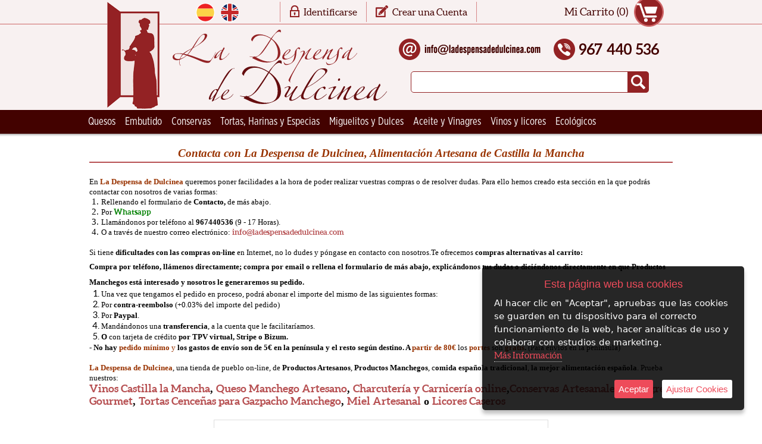

--- FILE ---
content_type: text/html; charset=iso-8859-1
request_url: https://www.ladespensadedulcinea.com/index.php?page=91877&p=despensa
body_size: 8143
content:
<!DOCTYPE html>
<html>
<head>
<link rel="dns-prefetch" href="//www.urbecom.com" />
<link rel="dns-prefetch" href="//connect.facebook.net" />
<link rel="dns-prefetch" href="//google-analytics.com" />
<script src="https://www.urbecom.com/min/g=tiendasjs" type="text/javascript"></script>
<link rel="stylesheet" type="text/css" href="https://www.urbecom.com/min/g=tiendascss"/>

<meta charset="utf-8">
<meta http-equiv="X-UA-Compatible" content="IE=edge,chrome=1">
<title>Productos Manchegos online, consulta dudas, compra contacto</title>
<meta name="description" content="Productos Manchegos online. respondemos a cualquier duda, si quieres realizar un pedido por mail. Comprar productos manchegos por mayor. Ayuda tiendas gourmet"/>
<meta name="keywords" content="dudas productos manchegos, productos manchegos por mayor, productos manchegos tiendas, ayuda productos manchegos, productos manchegos online."/>
<link href="/index.php?page=91877&amp;p=despensa" rel="canonical" />

<link href="/favicon.ico" rel="shortcut icon">
<link href="/style.css" rel="stylesheet" type="text/css"/>
<script src="/modulos/funciones.js"></script>

<script>
function Slider() {ancho = $('.callbacks_container').width(); alto = ancho / 2.5; $('.rslides img').css("height",alto+"px"); $('.rslides').css("height",alto+"px");}
</script>

<script>
  (function(i,s,o,g,r,a,m){i['GoogleAnalyticsObject']=r;i[r]=i[r]||function(){
  (i[r].q=i[r].q||[]).push(arguments)},i[r].l=1*new Date();a=s.createElement(o),
  m=s.getElementsByTagName(o)[0];a.async=1;a.src=g;m.parentNode.insertBefore(a,m)
  })(window,document,'script','https://www.google-analytics.com/analytics.js','ga');
  ga('create', 'UA-56640317-1', 'auto');
  ga('send', 'pageview');
</script>

<script type="text/javascript" defer="defer">var options={title:"Esta página web usa cookies",message:"Al hacer clic en \"Aceptar\", apruebas que las cookies se guarden en tu dispositivo para el correcto funcionamiento de la web, hacer analíticas de uso y colaborar con estudios de marketing.",delay:600,expires:1,link:"http://www.ladespensadedulcinea.com/index.php?page=171613&p=despensa",uncheckBoxes:!0,acceptBtnLabel:"Aceptar",advancedBtnLabel:"Ajustar Cookies",moreInfoLabel:"<br>Más Información",cookieTypesTitle:"Selecciona las cookies que quieres Aceptar",fixedCookieTypeLabel:"Esenciales",fixedCookieTypeDesc:"Cookies estrictamente necesarias para el buen funcionamiento de la web.",cookieTypes:[{type:"Analíticas",value:"analytics",description:"Cookies relacionadas con visitas, tipos de navegador, etc."},{type:"Marketing",value:"marketing",description:"Cookies relacionadas con marketing, newsletters, social media, etc."}]};$(document).ready(function(){$("body").ihavecookies(options),$.fn.ihavecookies.preference("marketing"),$.fn.ihavecookies.preference("analytics"),$("#ihavecookiesBtn").on("click",function(){$("body").ihavecookies(options,"reinit")})});</script><meta property="og:title" content="Productos Manchegos online, consulta dudas, compra contacto" />
<meta property="og:url" content="/index.php?page=91877&amp;p=despensa" />
<meta property="og:description" content="Productos Manchegos online. respondemos a cualquier duda, si quieres realizar un pedido por mail. Comprar productos manchegos por mayor. Ayuda tiendas gourmet" />
<meta property="og:type" content="website" />

<script type="application/ld+json">{ "@context": "http://schema.org", "@type": "WebSite", "url": "https://www.ladespensadedulcinea.com/", "potentialAction": { "@type": "SearchAction", "target": "https://www.ladespensadedulcinea.com/index.php?p=despensa&proceed_search=1&mod=products&search_by={query}", "query-input": "required name=query" }}</script>

<meta name="google-site-verification" content="UkIS1A7AVvIdXVVmWYHTXQrrn7cJgXl3bioNlmXERh0" />

</head>

<body>

<!-- ----------------------------------------------------------------------------------------------------------------- -->

<header id="Cabz">
<div id="cabecera">
<div class="logoImg"><img src="/images/logoImg.png" alt="Logotipo La Despensa de Dulcinea" /></div>
<div class="logoTxt amplia2"><a href="/" style="display: inherit;"><img src="/images/logoTxt.svg" alt="Productos Manchegos | La Despensa de Dulcinea" /></a></div>
<div id="idiomas">
<div class="idi-link ampliar"><a href="/index.php?lang=es"><img title="Español" src="/images/idi-es.svg" alt="Productos Manchegos en Español" /></a></div>
<div class="idi-link ampliar"><a href="/index.php?lang=en"><img title="English" src="/images/idi-en.svg" alt="Spanish food English" /></a></div>
</div>
<div id="usuarios2">
<ul id="menu-usu">
<li><img src="/images/usuarios.png" alt="Entra en tú cuenta Dulcinea" /></li>
<li><a href="/index.php?page=92771&p=despensa">Identificarse</a></li>
<li><img src="/images/registro.png" alt="Regístrate en La Despensa de Dulcinea" /></li>
<li><a href="/index.php?mod=register&p=despensa">Crear una Cuenta</a></li>
<li><img src="/images/boton-a.png" alt="Separador" /></li>
</ul>
</div>
<div id="carro4">
<div class="carro-icono2 ampliar"><a href="/index.php?mod=cart&p=despensa"><img src="/images/carrito.svg" alt="Carrito de Productos Manchegos" /></a></div>
<div id="Cart" class="Cart">
<div style="display: none;"><!--TEMPLATE_CARRITO--> <!--carrito_vacio-->
<div id="carro-vacio">Mi Carrito (0)</div>
<!--fin_carrito_vacio--> <!--carrito_contenido-->
<div id="carro-lleno">Mi Carrito (<a href="/index.php?mod=cart&p=despensa">[CONTADOR_CARRITO]</a>) <a href="/index.php?mod=cart&p=despensa">[SUMA_CARRITO] [MONEDA]</a></div>
<!--fin_carrito_contenido--> <!--FIN_TEMPLATE_CARRITO--></div>
</div>
</div>
<div class="contactoTel amplia2"><a href="tel:+34967440536"><img src="/images/contactoTel.png" alt="Teléfono de La Despensa de Dulcinea" /></a></div>
<div class="contactoMail amplia2"><a href="mailto:info@ladespensadedulcinea.com"><img src="/images/contactoMail.png" alt="Email de La Despensa de Dulcinea" /></a></div>
<div id="buscar"><!--TEMPLATE_BUSCADOR--><form id="busca" action="/index.php" method="get" name="buscar"><input type="hidden" value="despensa" name="p" /> <input type="hidden" value="1" name="proceed_search" /> <input type="hidden" value="products" name="mod" />
<table style="width: 100%;">
<tr>
<td><input type="text" name="search_by" class="buscar efectos" /></td>
<td class="separador"> </td>
<td style="width: 30px;"><a href="#" class="botonBuscar ampliar imags" onclick="document.buscar.submit(); return false"><img src="/images/busca-lupa.svg" alt="Lupa" /></a>
<div style="clear: both;"></div>
</td>
</tr>
</table>
</form><!--FIN_TEMPLATE_BUSCADOR--></div>
<div id="cabeceraMenu"><!--TEMPLATE_MENU_CATEGORIAS_MULTI-->
<ul class="nav">
	
<li><a href="/despensa/c231482/quesos.html">Quesos</a>
		
<ul>

<li><a href="/despensa/c420046/queso-manchego-d-o-.html">Queso Manchego D.O.</a></li>

<li><a href="/despensa/c420047/quesos-de-nuestra-tierra.html">Quesos de nuestra tierra</a></li>
		</ul>
	</li>
	
<li><a href="/despensa/c231485/embutido.html">Embutido</a>
		
<ul>

<li><a href="/despensa/c232379/embutido-curado---charcuteria-de-pueblo.html">Embutido Curado - Charcutería de Pueblo</a></li>

<li><a href="/despensa/c232377/embutido-fresco---carniceria-de-pueblo.html">Embutido Fresco - Carnicería de Pueblo</a></li>

<li><a href="/despensa/c232376/embutido-cocido---charcuteria-de-pueblo.html">Embutido Cocido - Charcutería de Pueblo</a></li>
		</ul>
	</li>
	
<li><a href="/despensa/c231486/conservas.html">Conservas</a>
		
<ul>

<li><a href="/despensa/c232382/conservas-en-orza-manchega.html">Conservas en Orza Manchega</a></li>

<li><a href="/despensa/c232384/conserva-en-escabeches-y-de-caza.html">Conserva en Escabeches y de Caza</a></li>

<li><a href="/despensa/c232387/guisos-tradicionales-en-conserva.html">Guisos Tradicionales en Conserva</a></li>

<li><a href="/despensa/c232388/platos-preparados-en-conserva.html">Platos Preparados en Conserva</a></li>

<li><a href="/despensa/c232389/pates.html">Patés</a></li>

<li><a href="/despensa/c232639/miel-artesanal.html">Miel Artesanal</a></li>
		</ul>
	</li>

<li><a href="/despensa/c231489/tortas-harinas-y-especias.html">Tortas, Harinas y Especias</a></li>

<li><a href="/despensa/c231493/miguelitos-y-dulces.html">Miguelitos y Dulces</a></li>
	
<li><a href="/despensa/c232053/aceite-y-vinagres.html">Aceite y Vinagres</a>
		
<ul>

<li><a href="/despensa/c232394/cremas-de-vinagre.html">Cremas de Vinagre</a></li>

<li><a href="/despensa/c232392/aceite-de-oliva-virgen-y-extra.html">Aceite de Oliva Virgen y Extra</a></li>
			
<li><a href="/despensa/c232393/vinagres-gourmet.html">Vinagres Gourmet</a>
				
<ul>

<li><a href="/despensa/c279941/vinagres-balsamicos.html">Vinagres Balsámicos</a></li>

<li><a href="/despensa/c279944/vinagres-tradicionales.html">Vinagres Tradicionales</a></li>

<li><a href="/despensa/c279958/vinagres-especiales-glace.html">Vinagres Especiales "Glace"</a></li>

<li><a href="/despensa/c279959/vinagre-ecologico.html">Vinagre Ecológico</a></li>

<li><a href="/despensa/c279960/vinagre-de-hierbas.html">Vinagre De Hierbas</a></li>
				</ul>
			</li>
		</ul>
	</li>
	
<li><a href="/despensa/c399306/vinos-y-licores.html">Vinos y licores</a>
		
<ul>
			
<li><a href="/despensa/c231479/vinos-do-la-mancha-jucar-y-castilla.html">Vinos DO La Mancha, Jucar y Castilla</a>
				
<ul>

<li><a href="/despensa/c334152/vino-ecologico.html">Vino Ecológico</a></li>

<li><a href="/despensa/c232315/vino-crianza-o-reserva.html">Vino Crianza o Reserva</a></li>

<li><a href="/despensa/c232054/vino-blanco-y-rosado.html">Vino Blanco y Rosado</a></li>

<li><a href="/despensa/c232055/vino-tinto-joven.html">Vino Tinto Joven</a></li>

<li><a href="/despensa/c232316/vino-dulce-cava-etc-.html">Vino Dulce, Cava, etc.</a></li>
				</ul>
			</li>

<li><a href="/despensa/c314551/orujos-cremas-y-ron.html">Orujos, Cremas y Ron</a></li>
		</ul>
	</li>

<li><a href="/despensa/c420462/ecologicos.html">Ecológicos</a></li>

<li><a href="/despensa/c454457/ceramica-artesana.html">Ceramica Artesana</a></li>
</ul><!--FIN_TEMPLATE_MENU_CATEGORIAS_MULTI--></div>
</div>

</header>

<!-- ----------------------------------------------------------------------------------------------------------------- -->

<div id="cuerpo">
<div id="franjaSuperior"></div>
<div id="tablaPrincipal">
<div class="limpiar"></div>
<div id="principal">
<div id="principal-text"><h1 style="text-align: center;"><span style="color: #993300; font-family: 'book antiqua', palatino, serif; font-size: 14pt;"><em><strong><span style="text-align: left;">Contacta con La Despensa de Dulcinea, Alimentaci&oacute;n Artesana de Castilla la Mancha</span></strong></em></span></h1>
<hr />
<div style="text-align: center;"><span style="font-family: 'book antiqua', palatino, serif;">&nbsp;</span></div>
<div style="font-family: 'Comic Sans MS'; text-align: left;"><span style="font-family: 'book antiqua', palatino, serif;"><span style="font-size: small;">En <span style="color: #993300;"><strong>La Despensa de Dulcinea</strong></span> queremos poner facilidades a la hora de poder realizar vuestras compras o de resolver dudas. Para ello hemos creado esta secci&oacute;n en la que podr&aacute;s contactar con nosotros de varias formas:</span>&nbsp;</span></div>
<div style="font-family: 'Comic Sans MS'; text-align: left;">
<ol>
<li><span style="font-family: 'book antiqua', palatino, serif; font-size: small;">Rellenando el formulario de <strong>Contacto,</strong> de m&aacute;s abajo.</span></li>
<li><span style="font-family: 'book antiqua', palatino, serif; font-size: small;">Por <strong><span style="color: #008000;"><a style="color: #008000;" title="Whatsapp" href="https://api.whatsapp.com/send?phone=34625554504">Whatsapp</a></span></strong></span></li>
<li><span style="font-family: 'book antiqua', palatino, serif; font-size: small;">Llam&aacute;ndonos por tel&eacute;fono al <strong>967440536</strong> (9 - 17 Horas).</span></li>
<li><span style="font-family: 'book antiqua', palatino, serif; font-size: small;">O a trav&eacute;s de nuestro correo electr&oacute;nico: <strong><a href="mailto:info@ladespensadedulcinea.com">info@ladespensadedulcinea.com</a></strong></span></li>
</ol>
</div>
<div style="font-family: 'Comic Sans MS'; text-align: left;"><span style="font-family: 'book antiqua', palatino, serif;">&nbsp;</span></div>
<div style="font-family: 'Comic Sans MS'; text-align: left;"><span style="font-family: 'book antiqua', palatino, serif;"><span style="font-size: small;">Si tiene <strong>dificultades con las compras on-line</strong> en Internet, no lo dudes y p&oacute;ngase en contacto con nosotros.</span><span style="font-size: small;">Te ofrecemos </span><strong style="font-size: small;">compras alternativas al carrito:</strong></span></div>
<h2 style="font-family: 'Comic Sans MS'; text-align: left;"><span style="font-family: 'book antiqua', palatino, serif;"><strong style="font-size: small;"> Compra por tel&eacute;fono, l</strong><strong style="font-size: small;">l&aacute;menos directamente;</strong><span style="font-size: small;">&nbsp;</span><strong style="font-size: small;">compra por email</strong><span style="font-size: small;">&nbsp;o </span><strong style="font-size: small;">rellena el formulario de m&aacute;s abajo</strong><span style="font-size: small;">, explic&aacute;ndonos tus dudas o </span><strong style="font-size: small;">dici&eacute;ndonos directamente en que Productos Manchegos est&aacute; interesado</strong><span style="font-size: small;"> y nosotros le generaremos su pedido.</span></span></h2>
<ol style="text-align: left;">
<li><span style="font-family: 'book antiqua', palatino, serif;"><span style="font-size: small;">Una vez que tengamos el pedido en proceso, podr&aacute; abonar el importe del mismo de las siguientes formas:</span>&nbsp;</span></li>
<li><span style="font-family: 'book antiqua', palatino, serif; font-size: small;">Por <strong>contra-reembolso</strong> (+0.03% del importe del pedido)</span></li>
<li><span style="font-family: 'book antiqua', palatino, serif; font-size: small;">Por <strong>Paypal</strong>.</span></li>
<li><span style="font-family: 'book antiqua', palatino, serif; font-size: small;">Mand&aacute;ndonos una <strong>transferencia</strong>, a la cuenta que le facilitar&iacute;amos.</span></li>
<li><span style="font-family: 'book antiqua', palatino, serif; font-size: small;"><strong>O</strong> con tarjeta de cr&eacute;dito <strong>por TPV virtual, Stripe o Bizum.</strong></span></li>
</ol>
<p style="text-align: left;"><span style="font-family: 'book antiqua', palatino, serif; font-size: small;"><strong>- No hay&nbsp;</strong><span style="color: #993300;"><strong>pedido m&iacute;nimo </strong>y</span><strong>&nbsp;los gastos de env&iacute;o son de 5&euro; en la pen&iacute;nsula y el resto seg&uacute;n destino. A</strong><span style="color: #993300;"><strong>&nbsp;partir de 80&euro; </strong></span>los<strong><span style="color: #993300;"> portes</span> </strong>son<strong><span style="color: #993300;"> gratis</span>. </strong>(Para env&iacute;os en la peninsula)</span></p>
<p style="font-family: 'Comic Sans MS'; text-align: left;"><span style="font-family: 'book antiqua', palatino, serif;">&nbsp;</span></p>
<p style="font-family: 'Comic Sans MS'; text-align: left;"><span style="font-family: 'book antiqua', palatino, serif; font-size: small;"><span style="color: #993300;"><strong>La Despensa de Dulcinea</strong></span>, una tienda de pueblo on-line, de <strong>Productos Artesanos</strong>, <strong>Productos Manchegos</strong>, c<strong>omida espa&ntilde;ola tradicional</strong>, <strong>la mejor alimentaci&oacute;n espa&ntilde;ola</strong>. Prueba nuestros:</span></p>
<h3 style="font-family: 'Comic Sans MS'; text-align: left;"><span style="font-family: 'book antiqua', palatino, serif;"><a title="Vinos Castilla la Mancha, Vinos Manchegos, Tierra de Castilla" href="https://www.ladespensadedulcinea.com/despensa/c231479/vinos-do-la-mancha-jucar-y-castilla.html">Vinos Castilla la Mancha</a>, <a title="Queso Manchego, Queso Artesano con Denominaci&oacute;n de Origen" href="https://www.ladespensadedulcinea.com/despensa/c231482/quesos-manchegos.html">Queso Manchego Artesano</a>, <a title="Charcuter&iacute;a y Carnicer&iacute;a online, Productos Manchegos de Pueblo" href="https://www.ladespensadedulcinea.com/despensa/c231485/carniceria-y-charcuteria.html">Charcuter&iacute;a y Carnicer&iacute;a online</a>,<a title="Conservas Artesanales y Naturales, Conservas Manchegas" href="https://www.ladespensadedulcinea.com/despensa/c231486/conservas.html">Conservas Artesanales</a>, <a title="Vinagre Gourmet" href="https://www.ladespensadedulcinea.com/despensa/c232053/aceite-y-vinagres.html">Vinagre Gourmet</a>, <a title="Torta de Gazpacho, Tortas Cence&ntilde;as para Gazpacho Manchego" href="https://www.ladespensadedulcinea.com/despensa/c231489/torta-cencenas-para-gazpachos.html">Tortas Cence&ntilde;as para Gazpacho Manchego</a>, <a title="Miel Artesanal, Miel Pura, Miel Natural" href="https://www.ladespensadedulcinea.com/despensa/c232639/miel-artesanal.html">Miel Artesanal</a>&nbsp;o <a title="Licores Caseros, Licorer&iacute;a Online." href="https://www.ladespensadedulcinea.com/despensa/c314551/orujos-cremas-y-ron.html">Licores Caseros</a></span></h3><script src="https://www.urbecom.com/js/jqueryValidate/jquery.validate.min.js" type="text/javascript"></script>
<!--FORM_SECCION-->

<!--JQUERY_AJAX--><form id="seccion-form" class="seccion-form" method="get"><input name="form-secc01" type="hidden"  value="Vjh0djRyaytucWxaUDQ4N1hVQ0ZyQT09">
<input name="form-secc02" type="hidden" value="aVNxUjZQUzVPZGJoL2I2U1JZdGRnRURheFp5ZGo1dGEzOG85Z3E2YXZyV3lpRWdsRTkveDV5VVlXRDAxNVkzbA==">
<input name="form-secc03" type="hidden" value="K1MyaVF1S3gzYVlJTFovaXZrTmxFdmpHeG5LNWZjbkZ4OUlURGRMVVp1dz0=">
<input name="form-secc04" type="hidden" value="SU9WemVsTkRIbHIwMTNVWXlkMVdFQT09">
<input name="form-secc05" type="hidden" value="OHZJRFhPQzBubGNJM3ZsTzRoN2l3bkZGU1A0NmtoVlFPRTVDUjc3a1NnL1pWdVkzZHM0NWFQa3pqWFlhbkZnaXhVN0s3TjRhMWJSZDFiTUFEcnRKUUNybWJ1QTlFbEV3U1pxQnBITng1aWc9">
<input name="form-secc06" type="hidden" value="RFFva1Q2VTYvY3ZoMFFVNEZ3WVdBTFZHQ3BzUE9Ba0dQemE5cjlPTG9PdTRzdHlub3JJbng3REF0allqT3BqaVdSekNNaE1LVnpyVWhoM1hCLzNnSFE9PQ==">
<input name="form-secc07" type="hidden" value="RElYd3NFdXAralplVGY4UGx6Q05HS2pRNittZlhYRHV5SEcvOVBtNUo3QT0=">
<input name="form-secc08" type="hidden" value="dHF1emsrOGMrcDdyQU5kT21ucTJHYjVObHZmQzFkMXhtQW1YQmh6Zlk2MD0=">
<input name="form-secc09" type="hidden" value="d0FCcURCL3BHVEhqZWQ5bVA3ZXozUnhFdUFDdW9lUTZJc2NxWTdHY2NoOD0=">
<input name="form-secc10" type="hidden" value="NXNQQnVxUFdJV0IzdC9qU2JvRFI5Zz09">
<input name="form-secc11" type="hidden" value="ak1mY29ITUc5clBpM1kyZitrSUdycDV4MTNvaE1kZWRUcG1ZSG1xbVN5c2l3SWFIZTNMTlpFdDlkOE0yOEhjdQ==">
<input name="tipo" type="hidden"  value="new">


<div class="form-container">
<ul class="form-ul">
<li>
<div class="form-label-text"><span style="font-family: 'book antiqua', palatino;"><label for="Nombre">Nombre</label></span></div>
<div class="form-field-text"><span style="font-family: 'comic sans ms', sans-serif;"><input type="text" name="Nombre" id="Nombre" class="campos" /></span></div>
</li>
<li>
<div class="form-label-text"><span style="font-family: 'book antiqua', palatino;"><label for="Email">Email</label></span></div>
<div class="form-field-text"><span style="font-family: 'comic sans ms', sans-serif;"><input type="text" name="Email" id="Email" class="campos" /></span></div>
</li>
<li>
<div class="form-label-text"><span style="font-family: 'book antiqua', palatino;"><label for="Telefono">Cu&#233;ntanos tus dudas o problemas</label></span></div>
</li>
<li>
<div class="form-field-area"><textarea name="Cuentanos_tus_dudas_o_problemas" rows="5" id="Cuentanos_tus_dudas_o_problemas" class="campos"></textarea></div>
</li>
<!--###--><li>
<div class="form-label-privacidad"><label for="form-seccion-privacidad">He LEÍDO y ACEPTO <a href="http://www.ladespensadedulcinea.com/index.php?page=171612&p=despensa" target="_blank">La Política de Privacidad</a></label></div>
<div class="form-field-privacidad">
<input class="check" type="checkbox" name="form-seccion-privacidad" id="form-seccion-privacidad" title="Por favor, debe aceptar la Política de Privacidad" value="1" />
<input name="form-seccion-privacidad-active" type="hidden"  value="1">
</div>
</li>

<li><div class="form-button"><button class="form-button" type="submit">Enviar</button></div></li></ul>
</div>
</form>
<script type="text/javascript">// <![CDATA[
$(document).ready(function(){$("#seccion-form").validate({rules:{"Nombre":{required:true,minlength: 1},"Email":{required:true,email: true},/*[CAMPOS]*/},messages:{"Nombre":"Nombre","Email":"Email",/*[MENSAJES]*/}, submitHandler: function() {
                    
                    var datosFormComentarios = $('#seccion-form').serialize();

                    $.PadeLoading({
                        'LoaderIMG': 'https://www.urbecom.com/js/pageloading/AjaxLoader.gif'
                    });

                    $.ajax({
                        url: 'https://www.urbecom.com/ajax/ajax-formularios.php',
                        data: datosFormComentarios,
                        type: 'GET',
                        dataType: 'jsonp',

                        success: function(datos) {
                            $.PadeLoaded();
                            $('#LoaderDiv').remove();
                            $('#OverMask').remove();

                            var errorComent = datos.error;

                            if (errorComent == 'false') {
                                document.getElementById('seccion-form').reset();
                            }

                            $.fallr('show', {
                                buttons: {
                                    button1: {
                                        text: datos.boton,
                                    },
                                },

                                icon: datos.icono,
                                width: datos.widthModal,
                                height: datos.heightModal,
                                position: datos.posicionModal,
                                content: '<h4>' + datos.titulo + '</h4><div style="text-align:left;">' + datos.formularioResultado + '</div>',
                                autoclose: datos.autoclose
                            })
                        }
                    }) 
}  });});
// ]]></script>
<div class="separar"></div>
</div>
</div>
<div class="limpiar"></div>
</div>
<div id="franjaInferior"></div>
</div>

<!-- ----------------------------------------------------------------------------------------------------------------- -->

<footer id="Pie">
<div id="pieAnuncios">
<div class="linksImg"><img src="/images/pie-1_es.png" alt="Entrega de Productos Manchegos en 24 - 72 horas" /></div>
<div class="linksImg"><img src="/images/pie-2_es.png" alt="Productos Manchegos Artesanos" /></div>
<div class="linksImg"><img src="/images/pie-3_es.png" alt="Envíos Gratis de Productos Manchegos a partir de 80 ?" /></div>
<div class="linksImg"><img src="/images/pie-4_es.png" alt="Pago Seguro en Productos Manchegos Artesanos" /></div>
<div class="limpiar"></div>
</div>
<div class="limpiar"></div>
<div id="pieContenedor">
<div class="pieBloque">
<div class="pieTitular">AYUDA</div>
<!--TEMPLATE_PIE_MENU_SECCIONES_ROOT-->
<div id="pie-menu">
<p style="text-transform: uppercase;"><a href="/index.php?mod=products_site_map">Mapa Web</a></p>
<!--bucle_menu_secciones_root-->
<p style="text-transform: uppercase;"><a href="/index.php?page=91874&amp;p=despensa">Inicio</a></p>

<p style="text-transform: uppercase;"><a href="/index.php?page=91875&amp;p=despensa">Quienes Somos</a></p>

<p style="text-transform: uppercase;"><a href="/index.php?page=91877&amp;p=despensa">¿Tienes Dudas? Te podemos ayudar</a></p>

<p style="text-transform: uppercase;"><a href="/index.php?page=91878&amp;p=despensa">Condiciones</a></p>

<p style="text-transform: uppercase;"><a href="/index.php?page=93363&amp;p=despensa">Aviso Legal</a></p>

<p style="text-transform: uppercase;"><a href="/index.php?page=171612&amp;p=despensa">Politica de privacidad</a></p>

<p style="text-transform: uppercase;"><a href="/index.php?page=171613&amp;p=despensa">Politica de Cookies</a></p>
<!--fin_bucle_menu_secciones_root--></div>
<!--FIN_TEMPLATE_PIE_MENU_SECCIONES_ROOT--></div>
<div class="pieBloque">
<div class="pieTitular">MÁS DE DULCINEA</div>
<!--TEMPLATE_MENU_SECCIONES_ROOT-->
<div id="pie-menu"><!--bucle_menu_secciones_root-->
<p style="text-transform: uppercase;"><a href="/index.php?page=91874&amp;p=despensa">Inicio</a></p>

<p style="text-transform: uppercase;"><a href="/index.php?page=168528&amp;p=despensa">Noticias</a></p>

<p style="text-transform: uppercase;"><a href="/index.php?page=91876&amp;p=despensa">Envios a Europa</a></p>

<p style="text-transform: uppercase;"><a href="/index.php?page=130995&amp;p=despensa">Recetas y Trucos</a></p>

<p style="text-transform: uppercase;"><a href="/index.php?page=139398&amp;p=despensa">Club Dulcinea</a></p>

<p style="text-transform: uppercase;"><a href="/index.php?page=140546&amp;p=despensa">Venta al Por Mayor</a></p>
<!--fin_bucle_menu_secciones_root--></div>
<!--FIN_TEMPLATE_MENU_SECCIONES_ROOT--></div>
<div class="pieBloque">
<div class="pieTitular">PAGO SEGURO</div>
<div class="cent">
<p>TRANSFERENCIA BANCARIA</p>
<p>CONTRA REEMBOLSO</p>
<p>TARJETA DE CRÉDITO (TPV)</p>
<div class="margen-10 imags"><img src="/images/piePagos.svg" alt="Compra Segura en Dulcinea con TPV y Paypal" width="150" /></div>
</div>
</div>
<div class="pieBloque">
<div class="pieTitular">CONTACTO</div>
<p>LA DESPENSA DE DULCINEA</p>
<p><a href="tel:+34967440536">(+34) 967 440 536</a></p>
<p><a href="mailto:info@ladespensadedulcinea.com">info@ladespensadedulcinea.com</a></p>
<div class="redesPie ampliar"><a href="https://www.facebook.com/ladespensadedulcinea" target="_blank" rel="noopener noreferrer"> <img title="Facebook" src="/images/socialFacebook.svg" alt="Facebook de La Despensa de Dulcinea" /></a></div>
<div class="redesPie ampliar"><a href="https://twitter.com/LaManchaEnCasa" target="_blank" rel="noopener noreferrer"> <img title="Twitter" src="/images/socialTwitter.svg" alt="Twitter de La Despensa de Dulcinea" /></a></div>

</div>
</div>
<div class="limpiar"></div>
<div id="pieTexto"><!--googleoff: all -->© 2013 -La Despensa de Dulcinea | <!--googleon: all --> Tienda online creada por http://www.urbecom.com</div>

</footer>

<!-- ----------------------------------------------------------------------------------------------------------------- -->


<script type="text/javascript">$(function(){$("img.lazy").lazyload({effect:"fadeIn"})});</script>


            <script type="text/javascript">
                $('.vista-rapida-ficha-link').click(function(e){
                    var value = $(this).attr('href');
                    var capRel = $(this).attr('rel');
                    var ArrayRel = capRel.split('|');
                    var widthM = ArrayRel[0];
                    var alturaVentana = ArrayRel[1];
                    //var alturaVentana = $(window).height() - alturaVentana;
                    var urlProducto = ArrayRel[2];
                    var linkUrlProducto = function() {window.open(urlProducto, '_self', false)};

                    $.fallr('show', {
                            content     : '<iframe width="' + (widthM - 40) +'" height="' + (alturaVentana - 90) +'" src="' + value + '" frameborder="0" scrolling="auto"></iframe>',
                            width       : widthM,
                            height      : alturaVentana,
                            icon        : 'magnifier',
                            closeKey        : true,
                            closeOverlay    : true,
                            zIndex      : 100000,
                            buttons     : {
                                button1: {text: 'Ir a la página del Producto', onclick: function() {linkUrlProducto()}},
                                button2 : {text: 'Cerrar'}
                            }
                    });
                    e.preventDefault();

                    });
            </script>
<script>function loadLoading(){$('body').loading({message: 'CARGANDO...',theme: 'dark'});}$('#buttonUpdateCart,#boton-carrito-cancelar,#boton-continuar').click(function() {$('body').loading({message: 'CARGANDO...',theme: 'dark'});});</script>

</body>

</html><!--googleoff: all -->
<script type="text/javascript">
//<![CDATA[
if(document.getElementById('Cart'))
{
document.getElementById('Cart').innerHTML="<div id=\"carro-vacio\">Mi Carrito (0)</div>";
}
//]]>
</script>
<!--googleon: all -->

--- FILE ---
content_type: text/css; charset=utf-8
request_url: https://www.urbecom.com/min/g=tiendascss
body_size: 5783
content:
img{border:0}.imags,.formas-pago-cont-item,.profile-items{text-align:center}.imags img, .formas-pago-cont-item img, .profile-items
img{display:inline}.capaFlexTop{display:flex;flex-wrap:wrap;justify-content:center}.capaFlexCen{display:flex;flex-wrap:wrap;justify-content:center;align-items:center}.capaFlexLeft{display:flex;flex-wrap:wrap;align-items:center}.cent{text-align:center}.izda{text-align:left}.dcha{text-align:right}.flotaDcha{float:right}.flotaIzda,.flotar{float:left}.ancho100{width:100%}.phoneSuscriptor{display:none}.carroTablaTotales{width:100%;padding:5px
0;display:flex;flex-wrap:wrap;align-items:center;border-bottom:solid 1px #fff}.carroTablaTotText{width:87.5%;padding:10px;min-width:200px;text-align:right;justify-content:flex-end}.carroTablaTotSuma{width:12%;padding:10px;min-width:120px;font-size:1.2em;font-weight:600;text-align:right;justify-content:flex-end;background:#fff}@media only screen and (max-width: 999px){.carroTablaTotales{padding:5px
0 10px 0}.carroTablaTotText{width:69.5%;padding:6px;min-width:0px;font-weight:600}.carroTablaTotSuma{width:30%;padding:6px;min-width:0px}}.MagicZoomPlus,.MagicZoomPlus:hover{display:inline-block;cursor:url(/js/magiczoomplus/graphics/zoomin.cur), pointer;outline:0
!important;font-size:0 !important;line-height:100% !important;direction:ltr;max-width:100%}.MagicZoomPlus
img{border:0
!important;margin:0
!important;outline:0
!important;padding:0
!important;height:auto}.MagicZoomPlus>img{width:100%}.MagicZoomPlus.magic-for-ie8>img{max-width:none !important}.MagicZoomPlus.magic-for-ie7 > img, .MagicZoomPlus.magic-for-ie5
img{width:auto}td>.MagicZoomPlus>img,td>.MagicZoomPlus.magic-for-ie8>img{max-width:none;width:auto}.MagicZoomPlus
span{display:none !important}.MagicZoomPlusHint{background:url(/js/magiczoomplus/graphics/hint.gif) no-repeat 2px 50%;color:#444;font-family:sans-serif;font-size:8pt;line-height:24px;margin:0;min-height:24px;padding:2px
2px 2px 20px !important;text-align:left;text-decoration:none}.MagicZoomPlusLoading{background:#fff url(/js/magiczoomplus/graphics/loader.gif) no-repeat 2px 50%;border:1px
solid #ccc;color:#444;font-family:sans-serif;font-size:8pt;line-height:1.5em;margin:0;padding:4px
4px 4px 24px !important;text-align:left;text-decoration:none}.MagicZoomPlus-ExternalText{display:none}.MagicZoomBigImageCont{background:#fff;border:1px
solid #999;-webkit-transition:none !important;-moz-transition:none !important;transition:none !important}.MagicZoomBigImageCont
img{max-width:none !important;max-height:none !important;height:auto !important;width:auto !important}.MagicZoomHeader{background:#666;color:#fff;font-size:10pt !important;line-height:normal !important;text-align:center !important}.MagicZoomPup{background:#dadad1;border:3px
solid #aaa;cursor:url(/js/magiczoomplus/graphics/zoomin.cur),pointer}.MagicZoomLoading{background:#fff url(/js/magiczoomplus/graphics/loader.gif) no-repeat 2px 50%;border:1px
solid #ccc;color:#444;font-family:sans-serif;font-size:8pt;line-height:1.5em;margin:0;padding:4px
4px 4px 24px !important;text-align:left;text-decoration:none}.MagicHotspots{display:none;visibility:hidden}.MagicHotspots
a{border:1px
solid #ccc;display:block !important;position:absolute !important}.MagicHotspots a:hover{border:1px
solid red}.MagicThumb-expanded-thumbnail{cursor:default}.MagicThumb-expanded{background:#fff;border:1px
solid #ccc;cursor:url(/js/magiczoomplus/graphics/zoomout.cur), pointer;outline:0;padding:0;-webkit-transition:none !important;-moz-transition:none !important;transition:none !important}.MagicThumb-expanded
img{background:#fff}.MagicThumb-caption{background:#ccc;border:0
!important;color:#333;font:normal 10pt Verdana, Helvetica;min-height:18px !important;padding:8px;outline:0
!important;text-align:left}.MagicThumb-buttons{background:transparent url(/js/magiczoomplus/graphics/buttons1.png) no-repeat 0 0;display:block;height:24px}.MagicThumb-buttons
a{height:24px;margin:0px
1px !important;overflow:hidden;width:24px}.MagicThumb-expanded>div>div>div>img{max-height:none !important;max-width:none !important;height:auto !important;width:auto !important}.MagicThumb-background{-webkit-transition:none !important;-moz-transition:none !important;transition:none !important}.magic-temporary-img
img{max-height:none !important;max-width:none !important}.MagicBoxShadow{-moz-box-shadow:3px 3px 4px #888;-webkit-box-shadow:3px 3px 4px #888;box-shadow:3px 3px 4px #888;border-collapse:separate;filter:progid:DXImageTransform.Microsoft.Shadow(Strength=4, Direction=135, Color='#888888') !important;-ms-filter:"progid:DXImageTransform.Microsoft.Shadow(Strength=4, Direction=135, Color='#888888')" !important}.MagicBoxGlow{-moz-box-shadow:0px 0px 4px 4px #888;-webkit-box-shadow:0px 0px 4px 4px #888;box-shadow:0px 0px 4px 4px #888;border-collapse:separate;filter:progid:DXImageTransform.Microsoft.Glow(Strength=4, Color='#888888') !important;-ms-filter:"progid:DXImageTransform.Microsoft.Glow(Strength=4, Color='#888888')" !important}#jquery-cookie-law-script, #jquery-cookie-law-script
*{margin:0;padding:0;border:0;font-size:100%;font:inherit;vertical-align:baseline}#jquery-cookie-law-script{position:fixed;bottom:0;left:0;z-index:999999999999999999;display:none;width:100%;border-color:#202226;border-style:solid;border-top-width:1px;background:rgba(50, 58, 69, 0.7);color:#F1F1F3;font-family:Lato,'Helvetica Neue',Helvetica,Arial,sans-serif;font-size:12px}#jquery-cookie-law-script.light{color:#1a1a1a;background:#fff;border-color:rgba(223,223,223,0.85)}#jquery-cookie-law-script.top{top:0;bottom:auto;border-top-width:0px;border-bottom-width:1px}#jquery-cookie-law-script.absolute{position:absolute}#jquery-cookie-law-script
a{color:#3B89C7}#jquery-cookie-law-script #cookie-law-container-box{background:rgba(32, 34, 38, 0.8)}#jquery-cookie-law-script.light #cookie-law-container-box{background:#F9FAFC}#jquery-cookie-law-script #cookie-law-container{padding:10px
20px}#jquery-cookie-law-script #cookie-law-message{float:left;text-align:justify}@media (max-width: 767px){#jquery-cookie-law-script #cookie-law-message{width:65%}}@media (max-width: 480px){#jquery-cookie-law-script #cookie-law-message{width:50%}}#jquery-cookie-law-script a.cookie-law-button{padding:4px
8px;-webkit-border-radius:4px;-moz-border-radius:4px;border-radius:4px;background-color:#3B89C7;color:#fff;text-decoration:none;text-shadow:0 -1px 0 rgba(0, 0, 0, 0.25);-webkit-transition:0.25s;-moz-transition:0.25s;transition:0.25s}#jquery-cookie-law-script a.cookie-law-button:hover, #jquery-cookie-law-script a.cookie-law-button:focus{background-color:#3176AF;color:white;-webkit-transition:0.25s;-moz-transition:0.25s;transition:0.25s}#jquery-cookie-law-script a#cookie-law-button-more{margin-left:10px;background:#7B8A8B}#jquery-cookie-law-script a#cookie-law-button-more:hover, #jquery-cookie-law-script a#cookie-law-button-more:focus{background:#697677}#jquery-cookie-law-script #cookie-law-more-info{display:none;background:rgba(50, 58, 69, 0.8);text-align:justify}#jquery-cookie-law-script.light #cookie-law-more-info{background:#EAEDF1;border-top:1px solid #F0F2F5}#jquery-cookie-law-script #cookie-law-info-container{padding:10px
20px}#jquery-cookie-law-script #cookie-law-more-text{width:85%}#jquery-cookie-law-script #cookie-law-more-text-close{float:right;padding:1px
10px;color:#fff;text-decoration:none;font-size:10px}#jquery-cookie-law-script.light #cookie-law-more-text-close{color:#3B89C7}#fallr-overlay{display:none;position:fixed;left:0;top:0;background:#333;height:100%;width:100%;-ms-filter:"progid:DXImageTransform.Microsoft.Alpha(Opacity=50)";filter:alpha(opacity=50);opacity:0.5}#fallr-wrapper, #fallr-wrapper
*{margin:0;padding:0;border:0;outline:0;font-family:Helvetica,Ubuntu,Arial,sans-serif;font-size:13px;font-weight:normal;line-height:17px;color:#000;text-shadow:1px 1px 1px #fff;vertical-align:left;-webkit-font-smoothing:antialiased}#fallr-wrapper{margin-top:5px;position:absolute;overflow:auto;overflow-y:auto;background:rgba(255,255,255,0.95);border:3px
solid rgba(0,0,0,0.4);border-radius:15px;box-shadow:0 1px 10px #000;box-shadow:0 1px 10px rgba(32,32,32,0.5)}#fallr-icon{position:absolute;top:0px;left:0px;height:0px;width:0px;background-position:0 0;background-repeat:no-repeat}#fallr{position:relative;padding:20px}#fallr-buttons{position:relative;bottom:0;right:0;margin:15px;clear:both;display:block;text-align:right}#fallr-wrapper .fallr-button, #fallr button, #fallr input[type="submit"]{position:relative;overflow:visible;display:inline-block;padding:4px
15px;border:1px
solid #d4d4d4;margin-left:10px;margin-top:10px;text-decoration:none;text-shadow:1px 1px 0 #fff;white-space:nowrap;cursor:pointer;background-color:#ececec;background-image:-webkit-gradient(linear, 0 0, 0 100%, from(#f4f4f4), to(#ececec));background-image:-moz-linear-gradient(#f4f4f4, #ececec);background-image:-o-linear-gradient(#f4f4f4, #ececec);background-image:linear-gradient(#f4f4f4, #ececec);-webkit-background-clip:padding;-moz-background-clip:padding;-o-background-clip:padding-box;border:1px
solid rgba(0, 0, 0, .25);-webkit-border-radius:3px;-moz-border-radius:3px;border-radius:3px;box-shadow:0 0 0 transparent;-moz-box-shadow:0 0 0 transparent;-webkit-box-shadow:0 0 0 transparent;transition:box-shadow .3s linear;-moz-transition:box-shadow .3s linear;-webkit-transition:box-shadow .3s linear}#fallr-wrapper .fallr-button:hover, #fallr-wrapper .fallr-button:focus,
#fallr button:hover, #fallr button:focus, #fallr input[type="submit"]:hover, #fallr input[type="submit"]:focus{border-color:#3072b3;border-bottom-color:#2a65a0;text-decoration:none;text-shadow:-1px -1px 0 rgba(0,0,0,0.3);color:#fff;cursor:default;background-color:#3C8DDE;background-image:-webkit-gradient(linear, 0 0, 0 100%, from(#599bdc), to(#3072b3));background-image:-moz-linear-gradient(#599bdc, #3072b3);background-image:-o-linear-gradient(#599bdc, #3072b3);background-image:linear-gradient(#599bdc, #3072b3);box-shadow:0 0 3px rgba(50, 50, 50, 0.3);-moz-box-shadow:0 0 3px rgba(50, 50, 50, 0.3);-webkit-box-shadow:0 0 3px rgba(50, 50, 50, 0.3);transition:box-shadow .3s linear;-moz-transition:box-shadow .3s linear;-webkit-transition:box-shadow .3s linear}#fallr-wrapper .fallr-button. fallr-button-danger{color:#0060a4}#fallr-wrapper .fallr-button.fallr-button-danger:hover, #fallr-wrapper .fallr-button.fallr-button-danger:focus{border-color:#0060a4;border-bottom-color:#016db9;color:#fff;background-color:#0060a4;background-image:-webkit-gradient(linear, 0 0, 0 100%, from(#016db9), to(#0060a4));background-image:-moz-linear-gradient(#016db9, #0060a4);background-image:-o-linear-gradient(#016db9, #0060a4);background-image:linear-gradient(#016db9, #0060a4)}#fallr
abbr{border-bottom:1px dotted #333}#fallr h1, #fallr h2, #fallr h3, #fallr h4, #fallr h5, #fallr h6, #fallr p, #fallr form, #fallr input, #fallr
label{margin-bottom:10px;text-align:left}#fallr
h3{font-size:30px;line-height:45px}#fallr
h4{font-size:25px;line-height:37px}#fallr
h5{font-size:20px;line-height:30px}#fallr input[type="text"], #fallr input[type="password"], #fallr select, #fallr
textarea{background:#fff;border:solid 1px #999;color:#777;padding:5px;width:97%;box-shadow:inset #bbb 0px 0px 5px;-moz-box-shadow:inset #bbb 0px 0px 5px;-webkit-box-shadow:inset #bbb 0px 0px 5px;transition:all .3s linear;-moz-transition:all .3s linear;-webkit-transition:all .3s linear}#fallr input[type="text"]:focus,
#fallr input[type="password"]:focus,
#fallr textarea:focus{box-shadow:inset #7bbdfe 0px 0px 7px;-moz-box-shadow:inset #7bbdfe 0px 0px 7px;-webkit-box-shadow:inset #7bbdfe 0px 0px 7px;transition:all .3s linear;-moz-transition:all .3s linear;-webkit-transition:all .3s linear}#fallr ol li, #fallr ul li, #fallr blockquote,  #fallr
q{margin-left:20px}#fallr
table{border:1px
solid #ddd;border-collapse:collapse;border-spacing:0;line-height:1.35em;width:100%}#fallr th, #fallr
td{padding:5px
10px 5px 10px}#fallr
th{background-color:#cecece;background-image:-webkit-gradient(linear, 0 0, 0 100%,from(#ececec),to(#cecece));background-image:-moz-linear-gradient(#ececec,#cecece);background-image:-o-linear-gradient(#ececec,#cecece);background-image:linear-gradient(#ececec,#cecece)}.icon-calendar{background:url('/js/modal2/img/calendar.png')}.icon-chat{background:url('/js/modal2/img/chat.png')}.icon-check{background:url('/js/modal2/img/check.png')}.icon-config{background:url('/js/modal2/img/wrench.png')}.icon-error{background:url('/js/modal2/img/error.png')}.icon-pen{background:url('/js/modal2/img/pen.png')}.icon-help{background:url('/js/modal2/img/help.png')}.icon-info{background:url('/js/modal2/img/info.png')}.icon-lamp{background:url('/js/modal2/img/lamp.png')}.icon-mail{background:url('/js/modal2/img/mail.png')}.icon-photo{background:url('/js/modal2/img/camera.png')}.icon-secure{background:url('/js/modal2/img/unlock.png')}.icon-trash{background:url('/js/modal2/img/trash.png')}.icon-user{background:url('/js/modal2/img/user.png')}.icon-up{background:url('/js/modal2/img/up.png')}.icon-down{background:url('/js/modal2/img/down.png')}.icon-left{background:url('/js/modal2/img/left.png')}.icon-right{background:url('/js/modal2/img/right.png')}.icon-at{background:url('/js/modal2/img/at.png')}.icon-bar{background:url('/js/modal2/img/bars.png')}.icon-book{background:url('/js/modal2/img/book.png')}.icon-chart{background:url('/js/modal2/img/chart.png')}.icon-clock{background:url('/js/modal2/img/clock.png')}.icon-gear{background:url('/js/modal2/img/cog.png')}.icon-document{background:url('/js/modal2/img/document.png')}.icon-folder{background:url('/js/modal2/img/folder.png')}.icon-heart{background:url('/js/modal2/img/heart.png')}.icon-home{background:url('/js/modal2/img/home.png')}.icon-key{background:url('/js/modal2/img/key.png')}.icon-magnifier{background:url('/js/modal2/img/magnifier.png')}.icon-pin{background:url('/js/modal2/img/pin.png')}.icon-minus{background:url('/js/modal2/img/minus.png')}.icon-window{background:url('/js/modal2/img/window.png')}.icon-plus{background:url('/js/modal2/img/plus.png')}.icon-reload{background:url('/js/modal2/img/reload.png')}.icon-quote{background:url('/js/modal2/img/quote.png')}.icon-star{background:url('/js/modal2/img/star.png')}.icon-tag{background:url('/js/modal2/img/tag.png')}#fallr-wrapper .text-checkbox-privacidad p, #fallr-wrapper .text-checkbox-noticias
p{font-size:70%;padding:0
5px 0 5px;margin:0px
0px;color:#555}.text-checkbox-noticias, .text-checkbox-privacidad, .text-checkbox-noticias p, .text-checkbox-privacidad p, .text-checkbox-noticias a, .text-checkbox-privacidad
a{line-height:1.3em !important}.text-checkbox-noticias
a{font-size:100% !important;color:#555 !important}.text-checkbox-privacidad
a{font-size:100% !important;color:#555 !important}#login-user-contenedor{width:100%;padding:10px
0px;text-align:center}#login-user-clasica{width:280px;margin:auto;padding:20px;border-radius:10px;border:solid 1px #fff;background:rgba(0,0,0,0.02);box-shadow:0px 0px 6px rgba(0,0,0,0.3)}#login-user-titular{padding-bottom:10px;text-align:center;font:bold 18px Arial,Helvetica,sans-serif}#login-user-olvido{padding-bottom:10px;text-align:center;font:normal 14px Arial,Helvetica,sans-serif}#formulario-contenedor{width:240px;margin-top:10px}.contenedor-logins{height:55px;text-align:center}.contenedor-logins
input{padding:4px}.icono-logins{margin:0px
0px 0px 5px;position:absolute}.icono-logins
img{width:46px;height:46px}.campo-logins{margin:0px
0px 0px 55px;position:absolute}.boton-logins{margin:10px
auto 20px auto}.menu_categorias2{width:70%;margin:8px
auto;padding:8px;border-radius:5px;border:1px
Solid rgba(0,0,0,0.2);background:rgba(255,255,255,0.75)}@media only screen and (max-width: 800px){#login-user-contenedor{margin:40px
auto}#login-user-titular{font:bold 20px Arial,Helvetica,sans-serif}#login-user-olvido{font:normal 16px Arial,Helvetica,sans-serif}#formulario-contenedor{width:100%;margin-top:10px}.contenedor-logins{height:70px;text-align:center}.contenedor-logins
input{padding:0px}.icono-logins{margin:5px
0px 0px -5px;position:absolute}.icono-logins
img{width:60px;height:60px}.campo-logins{margin:0px
0px 0px 60px;position:absolute}.campo-logins
input{width:210px;padding-left:10px}.boton-logins{margin:10px
auto 20px auto}.menu_categorias2{width:90%;margin:8px
auto;padding:8px;border-radius:5px;border:1px
Solid rgba(0,0,0,0.2);background:rgba(255,255,255,0.75)}}@font-face{font-family:'PTS';font-weight:normal;font-style:normal;src:url('https://www.urbecom.com/css/fuentes/PTS-N.woff') format('woff')}.CatContainer{text-align:center}.subsCatContainer, .subsCatContainer
img{transition:all 0.3s;-webkit-transition:all 0.3s;-moz-transition:all 0.3s;-o-transition:all 0.3s;-ms-transition:all 0.3s}.subsCatContainer{min-width:170px;min-height:230px;margin:20px
auto;text-align:center;box-shadow:0px 0px 10px rgba(0,0,0,0.2);background:#fff;-webkit-box-sizing:content-box;-moz-box-sizing:content-box;box-sizing:content-box;float:none;display:inline-block;overflow:hidden}.subsCatContainer:hover{box-shadow:0px 0px 10px rgba(0,0,0,0.7)}.subsCatContainer:hover
img{-webkit-transform:scale(1.1);transform:scale(1.1)}.subsCatImagen{width:100%;height:180px;text-align:center;display:table-cell;vertical-align:middle}.subsCatImagen
img{margin:auto;max-width:160px;height:auto !important;max-height:160px}.subsCatTitulo{height:50px;font:normal 18px 'PTS', Arial, Helvetica;line-height:20px;color:#fff;background:rgba(0,0,0,0.7)}.subsCatTitulo
p{width:500px;height:50px;margin:auto;text-align:center;display:table-cell;vertical-align:middle;overflow:hidden}.subsCatBordeInferior{width:100%;height:2px;clear:both;padding-top:10px;margin-bottom:25px;border-bottom:solid 2px rgba(0,0,0,0.5)}@media only screen and (max-width: 700px){.subsCatContainer{margin:8px
10px;padding:3px;min-height:80px;text-align:left;box-shadow:none;float:none;border-radius:6px;border:solid 1px rgba(0,0,0,0.1);background:rgba(0,0,0,0.07)}.subsCatContainer:hover{box-shadow:none}.subsCatContainer:hover
img{-webkit-transform:none;transform:none}.subsCatImagen{padding:5px;width:70px;height:70px;text-align:center;display:table-cell;vertical-align:middle;background:#fff;border-radius:4px;border:solid 1px rgba(0,0,0,0.15)}.subsCatImagen
img{margin:auto;max-width:70px;height:auto !important;max-height:70px}.subsCatTitulo{padding-left:15px;color:#000;font-size:18px;line-height:20px;background:none;display:table-cell;vertical-align:middle}.subsCatTitulo
p{width:auto;height:auto;margin:auto;text-align:left;display:block}}.iconWebtxtOn{color:#FD8221}.iconWebtxtOff{color:#cacaca}@font-face{font-family:'IconWeb';font-weight:normal;font-style:normal;src:url('https://www.urbecom.com/css/fuentes/IconWeb.woff') format('woff')}[class^="icon"], [class*=" icon"]{font-family:'IconWeb';speak:none;-webkit-font-smoothing:antialiased}.iconHome:before{content:"\e900"}.iconCerrar:before{content:"\e90c"}.iconFlechaTop:before{content:"\e901"}.iconFlechaRight:before{content:"\e902"}.iconFlechaBottom:before{content:"\e903"}.iconFlechaLeft:before{content:"\e904"}.iconIconoMenu:before{content:"\e905"}.iconIconoEmail:before{content:"\e906"}.iconIconoTelef:before{content:"\e907"}.iconPieDirec:before{content:"\e908"}.iconPieEmail:before{content:"\e909"}.iconPieTelef:before{content:"\e90a"}.iconPieMovil:before{content:"\e917"}.iconPieFax:before{content:"\e90b"}.iconFacebook:before{content:"\e90d"}.iconTwitter:before{content:"\e90e"}.iconWordpress:before{content:"\e90f"}.iconBlog:before{content:"\e910"}.iconInstagram:before{content:"\e911"}.iconYoutube:before{content:"\e912"}.iconGoogle:before{content:"\e913"}.iconLinkedin:before{content:"\e914"}.iconPinterest:before{content:"\e915"}.iconMenuRedes:before{content:"\e916"}.iconEstrella:before{content:"\e918"}.loading-overlay{display:table;opacity:.7}.loading-overlay-content{text-transform:uppercase;letter-spacing:.4em;font-size:1.15em;font-weight:700;text-align:center;display:table-cell;vertical-align:middle}.loading-overlay.loading-theme-light{background-color:#fff;color:#000;z-index:99999999}.loading-overlay.loading-theme-dark{background-color:#000;color:#fff;z-index:99999999}.liAccordion{margin:0;text-align:left;background-color:rgba(0,0,0,.03)}.liAccordion a{padding:10px;display:block;position:relative;color:#000}.liAccordion ul{padding:0;margin:0 0 0 15px;overflow:hidden;display:none}.liAccordion li{display:block;border-bottom:solid 1px rgba(0,0,0,.1)}.liAccordion>li.harOpen>a,.liAccordion>li>a:hover{color:#fff;background-color:rgba(0,0,0,.8)}.liAccordion ul .harOpen>a,.liAccordion ul a:hover{color:rgba(0,0,0,.7);background-color:rgba(0,0,0,.05)}.liAccordion.harDisable{opacity:.5;cursor:e-resize}.harMark,.harMark:after,.harMark:before,ul.liAccordion a{-webkit-transition:all .3s ease;-moz-transition:all .3s ease;-ms-transition:all .3s ease;-o-transition:all .3s ease;transition:all .3s ease}.harMark{display:none;position:relative;z-index:20;width:19px;height:19px;border-radius:4px;box-shadow:inset 0 2px 2px rgba(0,0,0,.1);background-color:rgba(0,0,0,.05);float:right;margin-right:0;margin-left:5px}.harFull .harMark{display:block}.harOpen>a .harMark,a:hover .harMark{background-color:rgba(255,255,255,.8);box-shadow:0 2px 2px rgba(0,0,0,.2)}.harMark:hover{background-color:#fff!important}.harMark:after,.harMark:before{content:'';position:absolute;top:6px;width:1px;height:7px;background-color:#000}.harMark:after{left:11px;-webkit-transform:rotate(45deg);-moz-transform:rotate(45deg);-ms-transform:rotate(45deg);transform:rotate(45deg)}.harMark:before{right:11px;-webkit-transform:rotate(-45deg);-moz-transform:rotate(-45deg);-ms-transform:rotate(-45deg);transform:rotate(-45deg)}.harOpen>a>.harMark:before{-webkit-transform:rotate(-45deg) translate(3px,3px);-moz-transform:rotate(-45deg) translate(3px,3px);-ms-transform:rotate(-45deg) translate(3px,3px);transform:rotate(-45deg) translate(3px,3px)}.harOpen>a>.harMark:after{-webkit-transform:rotate(45deg) translate(-3px,3px);-moz-transform:rotate(45deg) translate(-3px,3px);-ms-transform:rotate(45deg) translate(-3px,3px);transform:rotate(45deg) translate(-3px,3px)}.harOpen>a .harMark:after,.harOpen>a .harMark:before,a:hover .harMark:after,a:hover .harMark:before{background-color:rgba(0,0,0,.7)}.harMark:hover:after,.harMark:hover:before{background-color:#000}.buttonFormCustomField,.cartLinkTitleCustomFields,.containerFormCustomFields,.containerFormCustomFields div,.contentFileFormCustomField img,.fileFormCustomField,.textareaFormCustomField{transition:all .3s;-webkit-transition:all .3s;-webkit-box-sizing:border-box;box-sizing:border-box}.containerFormCustomFields{width:100%;margin-top:20px;padding:15px;text-align:center;border-radius:10px;border:solid 2px rgba(0,0,0,.2);background:#fff}#pestanas-propiedades-contenidos .containerFormCustomFields{margin-top:0!important}.containerCustomFieldDeleteImage a,.labelFormCustomField,.resultCustomFields{font-size:16px;line-height:16px}.buttonFormCustomField,.textareaFormCustomField{font-size:18px;line-height:18px}.tituloFormCustomFields{font-size:20px;line-height:20px;font-weight:600;padding-bottom:10px;margin-bottom:15px;border-bottom:solid 2px rgba(0,0,0,.5)}.separaCustomFields{width:100%;height:1px;background:rgba(0,0,0,.2);margin:15px 0}.containerFileCustomField div,.containerTextCustomField div{width:100%;margin-bottom:10px}.contentFileFormCustomField img{margin:auto;padding:7px 10px;border:solid 1px #ccc;border-radius:5px}.textareaFormCustomField{min-width:200px;height:40px;padding:10px 10px 0 10px;border-radius:5px}.buttonFormCustomField{padding:8px 15px;cursor:pointer;color:#fff;border:solid 2px rgba(0,0,0,.5);background:#7eb242}.buttonFormCustomField:hover{background:#333;box-shadow:0 0 10px rgba(0,0,0,.2)}.fileFormCustomField{padding:10px;cursor:pointer}.contentFileFormCustomField img:hover,.fileFormCustomField:hover,.textareaFormCustomField:hover{background:#fff;box-shadow:0 0 10px rgba(0,0,0,.2)}.resultCustomFields{text-align:center;color:#fff;font-weight:600}.resultCustomFieldsKo,.resultCustomFieldsOk{margin:0 auto 15px auto;padding:10px;background:red;border:solid 2px rgba(0,0,0,.5);border-radius:10px;box-shadow:0 0 10px rgba(0,0,0,.5)}.resultCustomFieldsOk{background:#5faf62}.resultCustomFieldsKo{background:red}.cartContainerCustomFields{width:80%;margin:auto;margin-left:70px}.cartLinkTitleCustomFields{margin:5px auto;padding:5px 10px;color:#fff;background:rgba(0,0,0,.5);border-radius:5px;cursor:pointer}.cartLinkTitleCustomFields:hover{color:#fff;background:rgba(0,0,0,.9)}.cartContainerItemCustomField{margin:5px auto;padding:5px;border-radius:8px;background:rgba(0,0,0,.05);border:solid 1px rgba(0,0,0,.2)}.cartTitleItemCustomField{margin:3px auto 8px auto}.cartContentItemCustomField{margin:5px auto 0 auto;padding:5px;background:#fff;border:solid 1px #ccc;border-radius:5px}@media only screen and (max-width:800px){.tituloFormCustomFields{font-size:18px;line-height:18px;padding-bottom:5px}.textareaFormCustomField{font-size:18px;line-height:18px}.buttonFormCustomField{font-size:20px;border-radius:5px}.resultCustomFields{font-size:18px}.containerCustomFieldDeleteImage a{font-size:18px}.cartContainerCustomFields{margin:10px auto auto auto}}:root{--purple:#3B3646;--red:#EE4B5A}#gdpr-cookie-types
label{color:#fff}#gdpr-cookie-message{position:fixed;right:30px;bottom:30px;max-width:400px;background-color:rgba(0,0,0,0.85);padding:20px;border-radius:5px;box-shadow:0 6px 6px rgba(0, 0, 0, 0.25);margin-left:30px;font-family:system-ui;z-index:9999999999999}#gdpr-cookie-message h4, #gdpr-cookie-message
h5{color:var(--red);font-family:'Quicksand',sans-serif;font-weight:500;margin-bottom:10px}#gdpr-cookie-message
h4{font-size:18px;text-align:center}#gdpr-cookie-message
h5{font-size:15px}#gdpr-cookie-message p, #gdpr-cookie-message
ul{color:white;font-size:15px;line-height:1.5em;margin:0
0 30px 0}#gdpr-cookie-message p:last-child{margin-bottom:0;text-align:right}#gdpr-cookie-message
li{width:49%;display:inline-block}#gdpr-cookie-message
a{color:var(--red);text-decoration:none;font-size:15px;padding-bottom:2px;border-bottom:1px dotted rgba(255, 255, 255, 0.75);transition:all 0.3s ease-in}#gdpr-cookie-message a:hover{color:white;border-bottom-color:var(--red);transition:all 0.3s ease-in}#gdpr-cookie-message button,button#ihavecookiesBtn{border:none;background:var(--red);color:white;font-family:'Quicksand',sans-serif;font-size:15px;padding:7px;border-radius:3px;margin-left:15px;cursor:pointer;transition:all 0.3s ease-in}#gdpr-cookie-message button:hover{background:white;color:var(--red);transition:all 0.3s ease-in}button#gdpr-cookie-advanced{background:white;color:var(--red)}#gdpr-cookie-message button:disabled{opacity:0.3}#gdpr-cookie-message input[type="checkbox"]{float:none;margin-top:0;margin-right:5px}@media only screen and (max-width: 999px){#gdpr-cookie-message{right:15px;bottom:15px;margin-left:15px;padding:10px}#gdpr-cookie-message h4, #gdpr-cookie-message
h5{font-weight:600;margin-bottom:5px}#gdpr-cookie-message
h4{font-size:16px;text-align:center}#gdpr-cookie-message
h5{font-size:14px}#gdpr-cookie-message p, #gdpr-cookie-message
ul{font-size:14px;line-height:1em;margin:0
0 10px 0}#gdpr-cookie-message
a{font-size:14px;line-height:1.5em}#gdpr-cookie-message button,button#ihavecookiesBtn{font-size:14px;padding:5px
10px;border-radius:2px}}

--- FILE ---
content_type: text/css
request_url: https://www.ladespensadedulcinea.com/style.css
body_size: 5497
content:

BODY {background:#ffffff;}

@font-face {font-family:'alternate'; font-weight:normal; font-style:normal; src:url('https://www.urbecom.com/css/fuentes/AlternateGothic.woff') format('woff');}
@font-face {font-family:'GothXNw'; font-weight:400; font-style:normal; src:url('fuentes/GothXNw-N.woff') format('woff');}
@font-face {font-family:'GothXNw'; font-weight:400; font-style:italic; src:url('fuentes/GothXNw-NI.woff') format('woff');}
@font-face {font-family:'GothXNw'; font-weight:600; font-style:normal; src:url('fuentes/GothXNw-B.woff') format('woff');}
@font-face {font-family:'GothXNw'; font-weight:600; font-style:italic; src:url('fuentes/GothXNw-BI.woff') format('woff');}
@font-face {font-family:'Aleo'; font-weight:400; font-style:normal; src:url('fuentes/Aleo-N.woff') format('woff');}
@font-face {font-family:'Aleo'; font-weight:400; font-style:italic; src:url('fuentes/Aleo-I.woff') format('woff');}
@font-face {font-family:'Aleo'; font-weight:600; font-style:normal; src:url('fuentes/Aleo-B.woff') format('woff');}
@font-face {font-family:'Aleo'; font-weight:600; font-style:italic; src:url('fuentes/Aleo-BI.woff') format('woff');}


/* ---------------------------- ESTILOS MUY IMPORTANTES --------------------------------------- */

* {text-decoration:none; margin:0; padding:0;}	
.limpiar {width:100%; clear:both;}
.separar {width:100%; height:1px; clear:both;}
p, form, h1, .productos h1, h2, h3 {margin:0px; padding:0px;}
table {border-collapse:collapse; border:none;}
td, th {text-align:left; vertical-align:top;}
input, textarea {padding:5px; border:1px solid rgba(0,0,0,0.2); background:rgba(0,0,0,0.02); cursor:pointer;}
fieldset {padding:10px; border-radius:10px;}
fieldset input {background:#ffffff;}
select {padding:3px;}
.MsoNormal, th {color:#000;}
.highslide-caption {margin-top:15px}
img {border:0px; display:inherit;}
h1 {font-size:20px;}
.tituloSeccion {width:90%; height:35px; margin:10px auto; text-align:center; border-bottom:solid 1px rgba(0,0,0,0.35);}
#arriba, #arriba img {-webkit-box-sizing:content-box; -moz-box-sizing:content-box; box-sizing:content-box;
	transition:none; -webkit-transition:none; -moz-transition:none; -o-transition:none; -ms-transition:none;}

BODY, A {font-family:'Aleo', Verdana, Arial, Helvetica;}
A       {color:#b75153;}
A:hover {color:#000000;}

/* --------------------------------------------------------------------------------------------------- */

#textoBanner {width:100%; margin-bottom:20px; background:#430200; font-weight:600; color:#fff; text-align:center; border-radius:10px;}
.textoAnimado {padding-top:10px; line-height:30px; animation:animaTexto 1s linear infinite 0s;}
.textoNormal {margin-top:7px; padding:15px; font-weight:400; font-size:16px; line-height:20px;}
.textoNormal a {color:#d98b8c;}
.textoNormal a:hover {color:#fff;}

@keyframes animaTexto {
    0%   {font-size:29px;}
    50%  {font-size:30px; color:#fff;}
    100% {font-size:29px; color:#ffff00;}
}

/* --------------------------------------------------------------------------------------------------- */

#Cabz {background:url(images/cabecera-fondo.png) repeat-x top center; z-index:-1;}

#Cabz, #Pie {margin:auto; width:100%; min-width:1000px;}
#cabecera, #cuerpo, #franjaSuperior, #tablaPrincipal, #franjaInferior, #pieContenedor, #pieTexto {width:1000px; margin:auto;}

#cabecera {height:230px; margin:0px auto;}

	.logoImg {margin:3px 0px 0px 40px; position:absolute;}
	.logoTxt {margin:50px 0px 0px 150px; position:absolute;}

	#idiomas {width:100px; margin:5px 0px 0px 175px; text-align:center; position:absolute;}
		.idi-link {margin:0px 3px; text-align:left; float:none; display:inline;}
		.idi-link img {width:32px;}

	#usuarios2 {width:350px; height:34px; margin:3px 0px 0px 330px; text-align:left; overflow:hidden; position:absolute;}
    	ul#menu-usu {margin:0px 0px 0px 0px; text-align:center; float:left; position:relative;}
		ul#menu-usu li {float:left; list-style:none; position:relative;}
		ul#menu-usu li a {padding:0px 15px 0px 7px; color:#430200; font-size:16px; line-height:34px; display:block;}  
		ul#menu-usu li a:hover {color:#b14345;}

	#carro4 {width:300px; height:50px; margin:-5px 0px 0px 675px; position:absolute;}
	.carro-icono2 {right:0px; position:absolute;}
		#Cart, #Cart a {font-size:18px; line-height:50px;}
		#Cart {padding:0px 60px 0px 0px; text-align:right;}
		#Cart a {font-weight:bold;}
		#Cart, #Cart a:hover, #carro-lleno a:hover {color:#430200;}
		#Cart a, #carro-lleno a {color:#b14345;}

	.contactoMail {margin:65px 0px 0px 530px; position:absolute;}
	.contactoTel  {margin:65px 0px 0px 790px; position:absolute;}

	#buscar {width:400px; height:36px; margin:120px 0px 0px 550px; text-align:left; position:absolute;}
		.buscar {width:100%; height:22px; padding:6px 25px 6px 8px;}
		form#busca input, form#busca textarea {
			font:12px Verdana, Arial; border-radius:5px; border:1px solid #932224; background:#ffffff; color:#000000; display:block;}
		form#busca input:focus, form#busca input:hover  {border:1px solid #ffffff; background:#ffffff;}
		.separador {width:12px;}
		.botonBuscar {width:36px; height:36px; float:left; display:block; border-radius:0px 5px 5px 0px; background:#932224;}
		.botonBuscar img {width:24px; margin:6px;}

	#cabeceraMenu {width:1000px; height:40px; margin:185px 0px 0px 0px; clear:both; text-align:left; position:absolute;}
		ul.nav {float:left;}	/* ------- AlineaciÃ³n Drcha / Izda ---- */	
		.nav > li {float:left; z-index:999;}
		.nav h1, .nav h2, .nav h3, .nav li a {font:400 18px 'GothXNw' !important; line-height:18px !important;}
		.nav li a {padding:11px 8px; color:#ffffff; display:block;}
		.nav li a:hover {color:#ffffff; background:#cd6466;}
		.nav li {list-style:none; position:relative;}
		.nav li ul {width:200px; display:none; border:1px solid #555555; background:#ffffff; box-shadow:2px 2px 4px rgba(0,0,0,0.4); position:absolute;}
		.nav li li a {padding:8px 10px; color:#430200;}
		.nav li li a:hover {color:#ffffff; background:#cd6466;}
		.nav li:hover > ul {display:block;}
		.nav li ul li ul {right:-190px; top:0;}
		

/* --------------------------------------------------------------------------------------------------- */

#cuerpo {text-align:left;}

	#franjaSuperior {height:15px;}


#principal {width:980px; margin:0px 0px 0px 10px; color:#000000;}

	#principal iframe {max-width:100%;}
	#principal img, #cat-descripcion img {max-width:100%; height:auto !important; display:inline;}
	#cat-descripcion {text-align:center;}
	#recaptcha_area img {display:block;}

	#principal-text, .mapa-text {font-size:15px;}
	#principal-text ul, #principal-text ol {margin-left:20px;}


#franjaInferior {height:30px; clear:both;}


/* --------------------------------------------------------------------------------------------------- */
	
#Pie {background:#430200;}
	
	#pieAnuncios {margin:auto; text-align:center; background:#cd6466; border-bottom:solid 1px #ffffff;}
		.linksImg {margin:auto; float:none; display:inline;}
		.linksImg img {margin:15px 25px; vertical-align:middle;}

	#pieContenedor, #pieContenedor a, #pieTexto, #pieTexto a {font-size:14px; line-height:15px; color:#f2e4e3;}	
	#pieContenedor a:hover {color:#e59a9c;}

	.pieBloque {width:21%; margin:0px 2%; text-align:center; float:left; display:block;}
	.pieBloque p {margin:0px 0px 3px 0px;}

	.pieTitular {width:100%; margin-bottom:15px; padding:25px 0px 5px; font-weight:600; font-size:18px; line-height:20px; color:#e59a9c; border-bottom:solid 1px #e59a9c;}

	.redesPie {float:none; display:inline;}
	.redesPie img {height:36px; margin:10px 3px 0px 3px;}
		
	#pieTexto {width:100%; margin:20px auto auto auto; padding:20px 0px; text-align:center; background:rgba(0,0,0,0.5); border-top:solid 1px #cd6466;}
	#pieTexto, #pieTexto a {color:#e59a9c;}
	#pieTexto a:hover      {color:#ffffff;}


/* --------------------------------------- RESPONSIVE ------------------------------------------------*/

@media only screen and (min-width: 1350px) {

	#cuerpo, #franjaSuperior, #tablaPrincipal, #franjaInferior, #pieContenedor {width:1250px;}
	#principal {width:1230px;}
	.linksImg img {margin:15px 50px;}

}


/* ----------------------------------------------------------------------------------------------------------------------------------------------------------------- */



/* ---------------------------------- FICHAS DE LOS PRODUCTOS --------------------------------------- */

#contenedor-general {width:100%; margin:auto; text-align:center;}
.texto_nombre_pr {margin-bottom:20px; font-size:20px; float:left; color:#000000; font-family:'Aleo';}
.relacionados-titulo {margin-bottom:15px !important; font-family:'Aleo' !important;}
.ordenaFichas {float:right;}
.separaFicha img {display:inherit !important;}
#contenedor-fichas {width:104%; margin:auto; text-align:center; clear:both; display:table;}

.productos, .vista-rapida-ficha, .nombreCont {width:230px;}
.productos {min-height:400px; margin:0px 20px 10px 0px; text-align:center; float:left; display:table-cell;}

.productos-contenedor {text-align:center; border:solid 1px #eeeeee; background:#ffffff; box-shadow:0px 0px 7px rgba(0,0,0,0); overflow:hidden;}
.productos-contenedor:hover {box-shadow:0px 0px 7px rgba(0,0,0,0.7);}

	.productos-imagen {margin:4px auto 5px auto; width:220px; height:220px; line-height:220px; overflow:hidden;}
	.productos-imagen img {vertical-align:middle; max-width:220px; max-height:220px; height:auto !important;}

	.nombreCont {height:60px; text-align:center; vertical-align:middle; display:table-cell;}
	.productos-nombre {margin:0px 0px 0px 0px; padding:0px 8px 0px 8px; text-align:center;}
	.productos-nombre, .productos-nombre a {font-weight:400; font-size:16px; line-height:16px;}		
		.productos-nombre a       {color:#000000;}
		.productos-nombre a:hover {color:#932224;}		

	.productos-precio {padding:5px;}		
	.pvp_oferta, .productos-precio {font-weight:600; font-size:22px; color:#932224;}
	.fichaOpiniones {width:100%; height:20px; font-size:16px; line-height:20px; text-align:center;}
	.ficha-boton2 {height:30px; margin-top:-25px; opacity:0;}
	
	.vista-rapida-ficha {margin:-125px auto auto auto; text-align:center; position:absolute; text-transform:uppercase; opacity:0;}
	.vista-rapida-ficha a {background:rgba(0,0,0,0.6); border-radius:5px; border:solid 1px rgba(255,255,255,0.85); box-shadow:0px 0px 7px rgba(0,0,0,0.5);
		padding:10px; line-height:15px; color:#ffffff; font-weight:600; font-size:15px;}
	.vista-rapida-ficha a:hover {color:#cccccc; background:rgba(0,0,0,0.85);}

	.productos-contenedor:hover .ficha-boton2 {margin:5px auto 5px auto; opacity:1;}
	.productos-contenedor:hover .vista-rapida-ficha {opacity:1;}
	.productos-contenedor:hover .productos-imagen img {-webkit-transform: scale(1.18); transform: scale(1.18);}

.eti-productos {pointer-events:none;}
.eti-oferta {width:100%; position:relative; color:#000000; pointer-events:none;}
.eti-descuento {top:8px; right:8px; width:50px; height:50px; font:normal 24px 'alternate', Arial, Helvetica, sans-serif; line-height:52px; text-align:center;
	background:rgba(255,255,255,0.95); box-shadow:0px 0px 6px rgba(0,0,0,0.6); border-radius:49%; position:absolute; z-index:25;}



/* -------------------------------- FICHA FINAL DE LOS PRODUCTOS ------------------------------------- */
		
#productos-final-nombre {text-align:left; font-size:25px; font-weight:400; color:#932224;}
#productos-final-imagen {text-align:left; margin:0px;}
	#productos-final-imagen img {margin:5px 20px 10px 0px; max-width:400px; display:block; float:left;}
	.zoom-adic {width:400px; margin:0; padding:0;}
	.Selector img {border:2px solid #ccc;}
	.Selector.Active img {border:2px solid #FB9E11;}	
	
	#corta, #codep, #fabri, #larga, .contenidos-extra, .easytabs-tab-content,
	#corta span, #codep span, #fabri span, #larga span, .contenidos-extra span, .easytabs-tab-content span {font-family:'Aleo' !important;}

	#codep, #fabri, #larga, .contenidos-extra, .Opiniones {font-size:16px; color:#000000;}
	#corta {margin:20px auto; padding:10px; text-align:left; font-size:18px; color:#444444; border:1px solid #cccccc;}
	.Opiniones {padding-top:5px;}
	#codep, #fabri {padding-top:15px;}
	#corta, #larga, .contenidos-extra {word-wrap:break-word;}
	
#productos-final-precio {margin-top:20px; padding:10px; font-size:20px; text-align:center; background:rgba(0,0,0,0.07); border:2px solid rgba(0,0,0,0.1);}
	.texto_productos {font-weight:bold; font-size:30px; margin-right:10px; color:#932224;}
	.precio_oferta {font-weight:normal; font-size:24px; text-decoration:line-through; color:#F00;}
	.canonDigital {width:100%; height:20px; padding:10px; line-height:20px;}

	#cantidad-final {width:369px; margin:10px auto auto auto; padding:10px; text-align:center; border:solid 2px #ffffff; background:rgba(255,255,255,0.5);}
		.cantidad-txt {font-size:18px; padding-top:8px;}
		.cantidad-flotar {margin:0px 0px 0px 15px; float:left; display:inline;}

	.botonAnadirCarrito {margin:15px auto 10px auto; text-align:center;}
	.botonAnadirCarrito a {padding:10px 25px; font-size:25px; font-weight:400; line-height:60px; color:#ffffff; text-shadow:1px 2px 3px rgba(0,0,0,0.2);
		border:solid 3px #ffffff; box-shadow:0px 0px 15px rgba(0,0,0,0.4); background:#932224;}
	.botonAnadirCarrito a:hover {color:#ffffff; border:solid 3px #ffffff; background:#222222; box-shadow:0px 0px 15px rgba(0,0,0,0.8);}	
	
#producto_agotado {margin-bottom:20px; padding:20px; font-size:20px; font-weight:bold; text-align:center; color:#7f1418; border:solid #999 1px; background-color:#E6E6E6;}
.radio-boton, .botonAdjuntar, .botonAnadirCarrito a {border-radius:10px;}
	
/*ESTILOS PARA LAS VARIACIONES*/
.variaciones, .atributos, .variaciones legend, .atributos legend {color:#000000;}
.variaciones, .atributos {padding:0px; margin-top:20px;}
.variaciones fieldset, .atributos fieldset {padding:7px; border:solid; border-width:1px; border-color:#CCC;}
.variaciones legend, .atributos legend {margin:0px 0px 0px 10px; font-size:120%; font-weight:bold;} 
.variaciones input, .atributos input, textarea, select {border:1px solid #CCC;} 
.variaciones input:focus, .atributos input:focus, select:focus {background:#FFF799;}
.variaciones select, .atributos select {margin-top:5px;}

/*ESTILOS PARA LOS ATRIBUTOS*/
.atrib_opciones {text-align:left; padding:0px 15px 10px 10px; float:left; display:inline;}
.atributos label {display:block; font-weight:bold; margin-top:10px; margin-bottom:2px;}


/* ---------------------------- BOTONES AÃ‘ADIR - RESTAR CANTIDAD EN PRODUCTOS ---------------------------------------*/

.productos-cantidad .quantity-prop-pr {width:35px; height:23px; margin:-5px; text-align:center;}
.productos-cantidad input.quantity-prop-pr, .productos-cantidad input.quantity-plus-prop-pr, .productos-cantidad input.quantity-minus-prop-pr {
	font:bold 15px Arial, Helvetica; line-height:15px;}
.productos-cantidad input.quantity-plus-prop-pr, .productos-cantidad input.quantity-minus-prop-pr {width:20px; height:25px;}

#form-cantidad-prop-pr {margin:0; padding:0;}
.quantity-prop-pr {width:51px; height:33px; margin:-5px; text-align:center;}
input.quantity-minus-prop-pr {border-radius:5px 0px 0px 5px;}
input.quantity-plus-prop-pr  {border-radius:0px 5px 5px 0px;}
input.quantity-prop-pr {border-radius:0px 0px 0px 0px; background:rgba(255,255,255,0.85);}

input.quantity-prop-pr, input.quantity-plus-prop-pr, input.quantity-minus-prop-pr {padding:0; font:bold 20px Arial, Helvetica; border:solid 1px #aaaaaa;}
input.quantity-plus-prop-pr, input.quantity-minus-prop-pr {width:30px; height:35px; background:linear-gradient(rgba(0,0,0,0.05),rgba(0,0,0,0.25)); transition:all 0.15s;}
input.quantity-plus-prop-pr:hover, input.quantity-minus-prop-pr:hover, input.quantity-plus-prop-pr:focus, input.quantity-minus-prop-pr:focus {
	background:linear-gradient(rgba(0,0,0,0.25),rgba(0,0,0,0.05));}



/* ---------------------- PROPIEDADES DEL CARRITO Y DE FINALIZACIï¿½N COMPRAS --------------------------------- */

.carro-fondo1 {height:35px; color:#ffffff; background:#932224;}
.carro-fondo2 {height:35px; color:#000000; background:#ffffff;}

.redondo1 {padding:4px; text-align:center; vertical-align:middle;}
.redondo2 {width:100%; padding:2px 2px 5px 2px; background:rgba(0,0,0,0.15); border-collapse:separate;}
.form_login, .redondo1, .redondo2, input, select {border-radius:5px;}

.tabla50 {width:50px;}
.tabla70 {width:70px;}
.tabla80 {width:80px;}

#agotado, .agotado {font-weight:bold; text-transform:uppercase; color:#F00;}
#agotado-ficha, .agotado-ficha {color:#F00;}
.tpvOk {text-align:center; font-size:20px}
.tpvKo {text-align:center; font-size:20px; color:#F00}
#envio_etiqueta {color:#333333;}
label, .borde {color:#555555;}
hr {border:1px solid #b75153; margin:3px auto 5px auto;}
.marco-fondo, fieldset {background:rgba(0,0,0,0.05);}
input#cupon {background:rgba(255,255,255,0.75);}
.contendedor-login-carrito {width:100%; max-width:1000px; margin:40px auto auto auto;}



/* --------------------- BOTON ACCESO CLIENTES + ACTUALIZAR CARRITO ---------------------------*/

.boton_buscar {width:100px;}
.boton_area {width:70px; margin-left:6px;}
.ibutton {width:155px; margin-top:5px;}

.boton_buscar, .boton_area, .ibutton {height:35px; font:bold 14px Arial, Helvetica, sans-serif; line-height:12px; border-radius:8px;
	border:2px Solid #b75153; color:#ffffff; background:#b75153; /* text-indent: -9999px; */}

.boton_buscar:hover, .boton_area:hover, .ibutton:hover {border:2px Solid #000000; color:#000000; background:#ffffff;}


/* ----------------------- FORMULARIOS USUARIO Y CONTRASEÃ‘A ----------------------------------- */

.form_login {width:160px; height:20px; margin-top:8px; border:1px Solid rgba(0,0,0,0.3); background:rgba(255,255,255,0.85); font-size:12px; color:#000000;}
.form_login:hover {border:1px Solid rgba(0,0,0,0.5); background:#ffffff; color:#000000;}
.login_usuario, .login_pass {font-weight:normal; font-size:12px; color:#000000;}

.formularios {width:100%; text-align:center;}
.formularios table {margin:auto;}
.seguridad_form {margin-top:10px; text-align:center;}
.seguridad_form p {margin:0px 4px 0px 4px; float:none; display:inline;}
.formularios .privacidad {margin-top:10px; clear:both;}


/* ----------------------------- ESTILOS EFECTOS GENERALES ------------------------------------*/

.redondea {border-radius:8px;}

a, .opacidad img, .realce img, .respland img, .sombra, .ampliar img, .amplia2 img, .ampliaCapa, .desplaza img, .ruleta img, .circulo img, .cuadrado img, .grises img, 
#menu li a, .nav li a, .carro-flotante, .efectos, .efectos img, .efectos a, input {
	transition:all 0.4s; -webkit-transition:all 0.4s; -moz-transition:all 0.4s; -o-transition:all 0.4s; -ms-transition:all 0.4s;}

.productos-contenedor, .productos-imagen img, .ficha-boton, .ficha-boton2, .productos-botonera, .vista-rapida-ficha, .efecto5, .efecto5 img, .efecto5 a {
	transition:all 0.5s; -webkit-transition:all 0.5s; -moz-transition:all 0.5s; -o-transition:all 0.5s; -ms-transition:all 0.5s;}

.opacidad img, .realce img:hover {opacity:1;}
.opacidad img:hover, .realce img {opacity:0.6;}

.respland img {box-shadow:0px 0px 0px #ffffff;}
.respland img:hover {box-shadow:0px 0px 5px #ffffff;}

.sombra {box-shadow:0px 0px 0px rgba(0,0,0,0);}
.sombra:hover {box-shadow:0px 0px 6px rgba(0,0,0,0.5);}

.ampliar img, .amplia2 img {-webkit-transform: scale(1); transform: scale(1);}
.ampliar img:hover {-webkit-transform: scale(1.18); transform: scale(1.18);}
.amplia2 img:hover {-webkit-transform: scale(1.05); transform: scale(1.05);}

.ampliaCapa {-webkit-transform: scale(1); transform: scale(1);}
.ampliaCapa:hover {-webkit-transform: scale(1.18); transform: scale(1.18);}

.desplaza img, .ruleta img {margin-top:0px; padding-bottom:0px;}
.desplaza img:hover {margin-top:-2px; padding-bottom:2px;}
.ruleta img:hover {margin-top:-30px; padding-bottom:30px;}

.circulo img, .cuadrado img:hover {border:solid 2px #ffffff; border-radius:0px;}
.circulo img:hover, .cuadrado img {border:solid 2px #ffffff; border-radius:50%;}

.grises img {filter: url('#grayscale'); -webkit-filter:grayscale(100%); filter:grayscale(100%); filter:Gray();}
.grises img:hover {-webkit-filter:grayscale(0%); filter:none;}


/* ----------------------------- ESTILOS UTILES VARIOS  ----------------------------------------*/

.imags, .formas-pago-cont-item, .profile-items {text-align:center;}
.imags img, .formas-pago-cont-item img, .profile-items img {display:inline;}
.cent {text-align:center;}
.izda {text-align:left;}
.dcha {text-align:right;}
.flotaDcha {float:right;}
.flotaIzda, .flotar {float:left;}

.ancho100  {width:100%;}

.margen-5  {margin-top:5px;}	
.margen-10 {margin-top:10px;}
.margen-15 {margin-top:15px;}
.margen-20 {margin-top:20px;}
.margen-25 {margin-top:25px;}
.margen-30 {margin-top:30px;}
.margen-35 {margin-top:35px;}

.separa-01 {height:1px; clear:both;}
.separa-02 {height:2px; clear:both;}
.separa-03 {height:3px; clear:both;}
.separa-05 {height:5px; clear:both;}
.separa-10 {height:10px; clear:both;}
.separa-15 {height:15px; clear:both;}
.separa-20 {height:20px; clear:both;}
.separa-25 {height:25px; clear:both;}
.separa-30 {height:30px; clear:both;}
.separa-40 {height:40px; clear:both;}
.separa-50 {height:50px; clear:both;}
.separa-60 {height:60px; clear:both;}
.separa-70 {height:70px; clear:both;}
.separa-80 {height:80px; clear:both;}
.separa-90 {height:90px; clear:both;}
.separa-100 {height:100px; clear:both;}
.separa-120 {height:120px; clear:both;}
.separa-150 {height:150px; clear:both;}
.separa-200 {height:200px; clear:both;}


/* ----------------------------- ESTILOS FORMULARIOS ------------------------------------*/

.seccion-form, .campos, .selector, .form-label-privacidad a {font:15px Arial, Helvetica; text-decoration:none;}

.form-container {width:100%; max-width:560px; margin:20px auto auto auto; background:rgba(255,255,255,0.95); border:solid 1px #dddddd;}
.form-container ul {margin:0; padding:20px;}

.campos {width:95%; max-width:95%; padding:10px; border-radius:5px; border:solid 1px rgba(0,0,0,0.2); background:rgba(0,0,0,0.02); box-shadow:0px 0px 5px rgba(0,0,0,0.3);}
.campos:hover {border:solid 1px rgba(0,0,0,0.5); background:#ffffff; box-shadow:0px 0px 5px rgba(0,0,0,0.6);}
.campos, .form-button button {transition:all 0.3s; -webkit-transition:all 0.3s; -moz-transition:all 0.3s; -o-transition:all 0.3s; -ms-transition:all 0.3s;}

.selector {min-width:50%; max-width:90%; padding:6px; border-radius:5px; border:solid 1px rgba(0,0,0,0.3); box-shadow:0px 0px 5px rgba(0,0,0,0.3);}

.form-ul {margin:0px; padding:10px 25px; list-style:none;}
.form-ul li {clear:both; padding:0px 0px 20px 0px;}

.form-label-text {width:90%; margin-left:8px; line-height:36px; text-align:left;}
.form-field-text, .form-field-area, .form-field-select {width:97%; height:40px; margin-left:10px;}
.form-field-area {height:105px;}
.form-field-area textarea {height:80px; max-height:80px;}
.form-field-select, .form-field-option, .form-field-check {margin-left:25px;}

.form-label-privacidad {width:65%; padding-top:2px; text-align:right; float:left; display:inline;}
.form-field-privacidad {margin-left:10px; float:left; display:inline;}

.form-button {width:100%; margin-top:10px; text-align:center;}
	.form-button button {width:140px; height:35px; border:solid 1px rgba(0,0,0,0.4); border-radius:5px; background:rgba(0,0,0,0.5); color:#ffffff;}
	.form-button button:hover {width:150px; background:rgba(0,0,0,0.7);}
	
.check {margin:5px 5px 0px 0px;}
.error {color:#FF0004;}

#formulario-seccion-recaptcha {text-align:center;}
#recaptcha_area {margin:30px auto auto auto;}


/* ----------------------------- ESTILOS RGPD ------------------------------------*/

.text-checkbox-privacidad, .text-checkbox-noticias, .text-checkbox-carrito {font-size:70%; padding:10px; border:solid 1px; margin:5px 0px 20px 0px;}


/*CSS_DESCUENTOS_CANTIDADES_PRODUCTOS*/
#dtoCantidadProducto {width:100%; max-width:700px; margin:20px auto auto auto; padding:7px; text-align:center; font-family:Arial, Helvetica, sans-serif;
	border-radius:10px; background:rgba(0,0,0,0.05); border:solid 1px #cccccc;}
#dtoCantidadProducto, .dtoTxtTitu, .dtoTxtNorm, .dtoTxtTitular {-webkit-box-sizing:border-box; -moz-box-sizing:border-box; box-sizing:border-box;}
#dtoCantidadProducto table {width:100%; margin:auto; border-collapse:separate;}
#dtoCantidadProducto td {width:32.7%; margin:.15% .3%; border-radius:5px; text-align:center; vertical-align:middle;}
.dtoTxtTitu, .dtoTxtNorm, .dtoTxtTitular {padding:10px; font-size:16px; line-height:17px;}
.dtoTxtTitular {width:99.6%; margin:.15% .3%; color:#ffffff; font-weight:bold; font-size:18px; border-radius:5px; background:rgba(0,0,0,0.8); border:solid 1px #999999;}
.dtoTxtTitu {font-weight:bold; color:#ffffff; background:rgba(0,0,0,0.5); border:solid 1px #999999;}
.dtoTxtNorm {font-weight:normal; color:#000000; background:#ffffff; border:solid 1px #cccccc;}
.dtoTxtVar {font-size:70%;}


--- FILE ---
content_type: image/svg+xml
request_url: https://www.ladespensadedulcinea.com/images/piePagos.svg
body_size: 10907
content:
<?xml version="1.0" encoding="utf-8"?>
<!-- Generator: Adobe Illustrator 17.0.0, SVG Export Plug-In . SVG Version: 6.00 Build 0)  -->
<!DOCTYPE svg PUBLIC "-//W3C//DTD SVG 1.1//EN" "http://www.w3.org/Graphics/SVG/1.1/DTD/svg11.dtd">
<svg version="1.1" id="Capa_1" xmlns="http://www.w3.org/2000/svg" xmlns:xlink="http://www.w3.org/1999/xlink" x="0px" y="0px"
	 width="300px" height="132px" viewBox="0 0 300 132" enable-background="new 0 0 300 132" xml:space="preserve">
<g>
	<g>
		<g>
			<path fill="#FFFFFF" d="M186.841,69.845h-73.526c-3.189,0-5.7,0.981-7.464,2.918c-1.828,1.871-2.755,4.283-2.755,7.171v41.978
				c0,2.877,0.941,5.304,2.797,7.213c0.026,0.027,0.052,0.053,0.079,0.079c1.91,1.856,4.381,2.797,7.344,2.797h73.526
				c6.303,0,10.219-3.866,10.219-10.088V79.934C197.06,73.71,193.144,69.845,186.841,69.845L186.841,69.845z"/>
			<g>
				<path fill-rule="evenodd" clip-rule="evenodd" fill="#1E306D" d="M193.164,79.933c0-4.139-2.151-6.192-6.323-6.192h-73.526
					c-2.086,0-3.617,0.554-4.628,1.694c-1.14,1.141-1.694,2.608-1.694,4.498v41.978c0,1.889,0.554,3.324,1.694,4.497
					c1.174,1.141,2.673,1.695,4.628,1.695h73.526c4.172,0,6.323-2.086,6.323-6.192V79.933L193.164,79.933z"/>
				<path fill-rule="evenodd" clip-rule="evenodd" fill="#FFFFFF" d="M186.84,74.719c3.455,0,5.215,1.76,5.215,5.215v41.978
					c0,3.487-1.76,5.214-5.215,5.214h-73.526c-1.662,0-2.933-0.488-3.878-1.466c-0.978-0.945-1.467-2.249-1.467-3.748V79.933
					c0-3.454,1.728-5.215,5.345-5.215H186.84L186.84,74.719z"/>
				<path fill-rule="evenodd" clip-rule="evenodd" fill="#1E306D" d="M189.644,121.063c0,2.412-1.173,3.651-3.52,3.651h-72.222
					c-2.249,0-3.389-1.239-3.389-3.651l0,0v-9.092V80.65c0-1.336,0.196-2.249,0.619-2.803c0.489-0.489,1.368-0.717,2.77-0.717l0,0
					h72.222c2.347,0,3.52,1.141,3.52,3.52V121.063z"/>
				<path fill="#ED8313" d="M143.497,100.922c0-10.975,8.897-19.871,19.872-19.871c10.976,0,19.871,8.896,19.871,19.871
					c0,10.974-8.894,19.872-19.871,19.872C152.394,120.794,143.497,111.896,143.497,100.922L143.497,100.922z"/>
				<path fill="#E10020" d="M150.058,86.13c0.01,0-1.041,0.909-1.742,1.798h3.535c0,0,1.209,1.307,1.656,2.293h-6.911
					c0,0-0.669,1.052-1.115,1.942h9.14c0,0,0.836,1.563,1.018,2.389h-11.114c0,0-0.381,1.083-0.542,1.879l12.166-0.015
					c0.335,1.528,1.145,5.969-0.526,10.876l-11.051,0.014c0.176,0.587,0.478,1.385,0.765,1.973h9.491
					c-0.383,0.798-0.942,1.8-1.259,2.305l-6.958,0.005c0.367,0.556,0.955,1.433,1.337,1.832l4.284-0.003
					c-0.803,1.11-2.165,2.261-2.165,2.261h-0.034l0.045,0.014c-3.52,3.17-8.181,5.099-13.291,5.099
					c-10.976,0-19.872-8.898-19.872-19.872c0-10.975,8.896-19.871,19.872-19.871C141.888,81.05,146.54,82.971,150.058,86.13
					L150.058,86.13z"/>
				<path fill="#1E306D" d="M140.256,98.101l-0.32,1.788l-1.743-0.045c0,0-0.871,0.23-0.871,0.596c0,0.366,0.641,0.825,1.605,1.24
					c0.963,0.412,1.008,1.556,0.918,2.336c-0.092,0.779-0.229,2.397-3.028,2.478c-1.604,0.045-2.476-0.276-2.476-0.276l0.367-1.833
					c0,0,2.064,0.551,2.523,0.229c0.458-0.321,1.008-0.872,0.137-1.238c-0.871-0.366-2.292-0.963-2.292-2.43
					c0-1.468,0.596-2.293,1.513-2.707C137.505,97.827,139.111,97.87,140.256,98.101L140.256,98.101z"/>
				<polygon fill="#1E306D" points="126.48,106.28 124.454,106.28 125.631,99.314 123.127,106.239 121.728,106.239 121.39,99.036 
					120.164,106.28 118.247,106.28 120.055,95.647 122.379,95.647 123.193,101.77 125.899,95.647 128.286,95.647 126.48,106.28 				
					"/>
				<path fill="#1E306D" d="M142.068,106.43c-0.66,0-1.131-0.15-1.414-0.425c-0.282-0.299-0.425-0.748-0.425-1.322
					c0-0.15,0.016-0.297,0.032-0.425c0.015-0.15,0.047-0.321,0.062-0.512l1.219-6.807h1.901l-0.276,1.33h1.776l-0.299,1.682h-1.776
					l-0.487,2.899c-0.032,0.192-0.063,0.382-0.094,0.597c-0.031,0.191-0.048,0.383-0.048,0.512c0,0.299,0.048,0.489,0.174,0.596
					c0.111,0.106,0.299,0.171,0.551,0.171c0.094,0,0.219-0.021,0.377-0.065c0.157-0.063,0.299-0.106,0.391-0.171h0.158l-0.3,1.705
					c-0.22,0.085-0.439,0.128-0.675,0.169C142.681,106.41,142.397,106.43,142.068,106.43L142.068,106.43z"/>
				<path fill="#1E306D" d="M155.705,100.509c-0.413-0.321-1.339-0.255-1.531,0.402l-0.911,5.369h-1.9l1.367-8.011h1.901
					l-0.041,0.646c0.363-0.362,0.766-0.668,1.785-0.637C156.436,98.28,155.758,99.468,155.705,100.509L155.705,100.509z"/>
				<path fill="#1E306D" d="M159.296,106.495c-1.051,0-1.884-0.363-2.45-1.067c-0.584-0.702-0.864-1.725-0.864-3.047
					c0-1.042,0.125-1.982,0.376-2.834c0.249-0.85,0.612-1.575,1.053-2.195c0.437-0.595,0.958-1.065,1.571-1.405
					c0.596-0.341,1.241-0.511,1.918-0.511c0.533,0,1.035,0.085,1.507,0.234c0.229,0.079,0.665,0.287,0.665,0.287l-0.44,2.526
					c-0.22-0.28-0.441-0.499-0.667-0.66c-0.329-0.212-0.722-0.339-1.16-0.339c-0.786,0-1.429,0.425-1.935,1.277
					c-0.518,0.852-0.767,1.939-0.767,3.259c0,0.853,0.142,1.473,0.422,1.855c0.283,0.363,0.694,0.554,1.226,0.554
					c0.488,0,0.944-0.127,1.367-0.385c0.203-0.131,0.401-0.27,0.591-0.428l-0.441,2.411c0,0-0.229,0.112-0.338,0.15
					c-0.266,0.104-0.503,0.169-0.705,0.235C160.002,106.454,159.689,106.495,159.296,106.495L159.296,106.495z"/>
				<path fill="#1E306D" d="M131.158,106.005c-0.078,0.064-0.157,0.107-0.22,0.148c-0.205,0.108-0.377,0.193-0.55,0.258
					c-0.174,0.043-0.41,0.085-0.723,0.085c-0.488,0-0.895-0.193-1.194-0.554c-0.315-0.382-0.471-0.874-0.471-1.47
					c0-0.64,0.11-1.173,0.329-1.62c0.22-0.427,0.551-0.791,0.99-1.044c0.409-0.255,0.896-0.426,1.447-0.533l0.392-0.065
					c0.456-0.085,0.927-0.148,1.445-0.17c0-0.043,0-0.085,0.015-0.148c0.016-0.066,0.016-0.129,0.016-0.214
					c0-0.34-0.109-0.575-0.345-0.725c-0.237-0.128-0.581-0.191-1.037-0.191h-0.094c-0.283,0.02-0.596,0.085-0.943,0.213
					c-0.377,0.15-0.659,0.255-0.848,0.363h-0.172l0.282-1.897c0.219-0.085,0.565-0.17,1.02-0.255c0.22-0.066,0.441-0.085,0.66-0.108
					c0.236-0.042,0.488-0.042,0.722-0.042c0.927,0,1.602,0.17,2.043,0.49c0.439,0.32,0.644,0.832,0.644,1.534
					c0,0.086,0,0.213-0.016,0.364c-0.015,0.15-0.031,0.276-0.046,0.403l-0.928,5.455h-1.886l0.143-0.852
					c-0.111,0.107-0.268,0.235-0.426,0.385C131.316,105.876,131.238,105.941,131.158,106.005L131.158,106.005z M131.158,102.681
					c-0.204,0.043-0.377,0.106-0.518,0.17c-0.22,0.107-0.377,0.255-0.488,0.447c-0.125,0.193-0.174,0.449-0.174,0.767
					c0,0.278,0.079,0.468,0.222,0.575c0.157,0.108,0.361,0.171,0.659,0.171c0.094,0,0.188-0.02,0.299-0.063
					c0.094-0.022,0.188-0.065,0.299-0.108c0.204-0.126,0.408-0.278,0.596-0.447l0.284-1.705c-0.33,0.043-0.66,0.085-0.944,0.151
					C131.316,102.639,131.238,102.659,131.158,102.681L131.158,102.681z"/>
				<path fill="#1E306D" d="M147.59,99.655c-0.252,0.04-0.487,0.168-0.676,0.383c-0.268,0.298-0.471,0.681-0.613,1.192h1.288h1.273
					c0-0.085,0.016-0.15,0.016-0.235c0-0.063,0.015-0.148,0.015-0.213c0-0.384-0.094-0.659-0.268-0.874
					c-0.173-0.189-0.408-0.296-0.738-0.296C147.794,99.612,147.683,99.633,147.59,99.655L147.59,99.655z M147.59,104.683h0.283
					c0.408,0,0.801-0.085,1.178-0.278c0.362-0.192,0.69-0.405,0.959-0.639h0.22l-0.363,2.067c-0.361,0.214-0.755,0.383-1.162,0.489
					c-0.345,0.107-0.723,0.15-1.116,0.172h-0.173c-1.021,0-1.791-0.3-2.341-0.917c-0.551-0.597-0.818-1.429-0.818-2.493
					c0-0.724,0.094-1.406,0.267-2.005c0.174-0.617,0.44-1.149,0.77-1.618c0.33-0.448,0.722-0.788,1.21-1.066
					c0.345-0.169,0.708-0.297,1.084-0.362c0.173-0.02,0.345-0.02,0.519-0.02c0.879,0,1.539,0.233,1.995,0.724
					c0.439,0.468,0.659,1.193,0.659,2.129c0,0.321-0.017,0.641-0.063,0.96c-0.048,0.298-0.11,0.618-0.189,0.916h-2.922h-1.477v0.085
					v0.085c0,0.554,0.157,0.981,0.44,1.298C146.788,104.471,147.135,104.64,147.59,104.683L147.59,104.683z"/>
				<path fill="#1E306D" d="M165.396,106.005c-0.08,0.064-0.158,0.107-0.236,0.148c-0.19,0.108-0.378,0.193-0.551,0.258
					c-0.173,0.043-0.411,0.085-0.708,0.085c-0.503,0-0.897-0.193-1.208-0.554c-0.314-0.382-0.459-0.874-0.459-1.47
					c0-0.64,0.113-1.173,0.333-1.62c0.218-0.427,0.551-0.791,0.974-1.044c0.408-0.255,0.895-0.426,1.458-0.533
					c0.128-0.022,0.254-0.043,0.396-0.065c0.437-0.085,0.926-0.148,1.428-0.17c0.017-0.043,0.017-0.085,0.034-0.148
					c0-0.066,0.014-0.129,0.014-0.214c0-0.34-0.125-0.575-0.345-0.725c-0.237-0.128-0.58-0.191-1.038-0.191h-0.093
					c-0.301,0.02-0.614,0.085-0.944,0.213c-0.378,0.15-0.658,0.255-0.848,0.363h-0.173l0.267-1.897
					c0.22-0.085,0.566-0.17,1.036-0.255c0.22-0.066,0.442-0.085,0.661-0.108c0.235-0.042,0.47-0.042,0.722-0.042
					c0.926,0,1.602,0.17,2.043,0.49c0.424,0.32,0.643,0.832,0.643,1.534c0,0.086,0,0.213-0.017,0.364
					c-0.016,0.15-0.031,0.276-0.045,0.403l-0.928,5.455h-1.886l0.142-0.852c-0.124,0.107-0.269,0.235-0.44,0.385L165.396,106.005
					L165.396,106.005z M165.396,102.681c-0.205,0.043-0.379,0.106-0.536,0.17c-0.202,0.107-0.374,0.255-0.488,0.447
					c-0.108,0.193-0.174,0.449-0.174,0.767c0,0.278,0.081,0.468,0.238,0.575c0.14,0.108,0.361,0.171,0.643,0.171
					c0.096,0,0.205-0.02,0.316-0.063c0.093-0.022,0.187-0.065,0.28-0.108c0.22-0.126,0.411-0.278,0.598-0.447l0.299-1.705
					c-0.345,0.043-0.659,0.085-0.959,0.151C165.536,102.639,165.459,102.659,165.396,102.681L165.396,102.681z"/>
				<path fill="#1E306D" d="M173.411,100.509c-0.416-0.321-1.339-0.255-1.531,0.402l-0.911,5.369h-1.899l1.366-8.011h1.9
					l-0.04,0.646c0.363-0.362,0.766-0.668,1.785-0.637C174.143,98.28,173.461,99.468,173.411,100.509L173.411,100.509z"/>
				<path fill-rule="evenodd" clip-rule="evenodd" fill="#1E306D" d="M177.145,99.973c-0.094,0.043-0.188,0.108-0.268,0.17
					c-0.249,0.17-0.455,0.428-0.628,0.724c-0.14,0.298-0.265,0.641-0.345,1.088c-0.094,0.425-0.142,0.854-0.142,1.258
					c0,0.49,0.094,0.829,0.253,1.045c0.172,0.232,0.423,0.34,0.756,0.34c0.124,0,0.25-0.023,0.375-0.085
					c0.063-0.023,0.111-0.043,0.172-0.086c0.191-0.107,0.364-0.215,0.533-0.363l0.677-3.942c-0.109-0.065-0.232-0.127-0.408-0.172
					c-0.157-0.063-0.298-0.085-0.423-0.085C177.491,99.866,177.317,99.908,177.145,99.973L177.145,99.973z M177.145,105.856
					c-0.14,0.128-0.298,0.256-0.471,0.361c-0.157,0.085-0.315,0.171-0.455,0.213c-0.158,0.043-0.347,0.065-0.551,0.065
					c-0.584,0-1.039-0.258-1.384-0.748c-0.328-0.51-0.499-1.233-0.499-2.152c0-0.766,0.077-1.492,0.264-2.153
					c0.174-0.66,0.426-1.257,0.741-1.767c0.314-0.512,0.677-0.895,1.099-1.194c0.408-0.277,0.816-0.425,1.256-0.447h0.063
					c0.33,0,0.613,0.042,0.848,0.128c0.238,0.085,0.488,0.234,0.739,0.427l0.422-2.794h1.899l-1.742,10.485h-1.898l0.142-0.829
					C177.443,105.6,177.288,105.728,177.145,105.856L177.145,105.856z"/>
				<path fill="#FFFFFF" d="M140.639,97.815l-0.32,1.787l-1.743-0.044c0,0-0.871,0.227-0.871,0.595c0,0.366,0.641,0.826,1.604,1.237
					c0.964,0.415,1.01,1.559,0.918,2.34c-0.092,0.779-0.229,2.397-3.026,2.477c-1.606,0.046-2.477-0.275-2.477-0.275l0.367-1.834
					c0,0,2.063,0.551,2.523,0.229c0.459-0.321,1.008-0.872,0.137-1.238c-0.871-0.367-2.292-0.965-2.292-2.431
					c0-1.466,0.596-2.292,1.513-2.706C137.887,97.539,139.492,97.584,140.639,97.815L140.639,97.815z"/>
				<polygon fill="#FFFFFF" points="126.862,105.995 124.835,105.995 126.014,99.027 123.508,105.953 122.11,105.953 
					121.772,98.749 120.547,105.995 118.63,105.995 120.436,95.361 122.761,95.361 123.576,101.484 126.281,95.361 128.669,95.361 
					126.862,105.995 				"/>
				<path fill="#FFFFFF" d="M142.45,106.143c-0.66,0-1.132-0.148-1.413-0.426c-0.284-0.297-0.426-0.746-0.426-1.32
					c0-0.15,0.016-0.298,0.032-0.428c0.016-0.147,0.047-0.317,0.063-0.51l1.219-6.805h1.901l-0.277,1.328h1.777l-0.299,1.682h-1.775
					l-0.488,2.901c-0.032,0.189-0.063,0.381-0.094,0.594c-0.032,0.192-0.047,0.386-0.047,0.513c0,0.297,0.047,0.49,0.172,0.597
					c0.111,0.105,0.3,0.17,0.551,0.17c0.094,0,0.219-0.023,0.376-0.065c0.158-0.063,0.3-0.105,0.394-0.171h0.157l-0.299,1.707
					c-0.22,0.085-0.44,0.128-0.676,0.168C143.063,106.122,142.78,106.143,142.45,106.143L142.45,106.143z"/>
				<path fill="#FFFFFF" d="M156.088,100.223c-0.416-0.321-1.34-0.256-1.531,0.401l-0.912,5.371h-1.899l1.367-8.012h1.899
					l-0.039,0.647c0.363-0.363,0.763-0.67,1.78-0.638C156.819,97.994,156.138,99.182,156.088,100.223L156.088,100.223z"/>
				<path fill="#FFFFFF" d="M159.679,106.209c-1.053,0-1.886-0.362-2.45-1.067c-0.583-0.703-0.865-1.725-0.865-3.047
					c0-1.045,0.127-1.983,0.378-2.835c0.25-0.853,0.614-1.576,1.051-2.195c0.441-0.595,0.962-1.065,1.574-1.405
					c0.593-0.342,1.24-0.513,1.914-0.513c0.533,0,1.038,0.085,1.509,0.236c0.228,0.078,0.667,0.286,0.667,0.286l-0.442,2.527
					c-0.22-0.28-0.439-0.501-0.665-0.66c-0.33-0.213-0.724-0.342-1.163-0.342c-0.786,0-1.43,0.428-1.933,1.279
					c-0.517,0.853-0.77,1.941-0.77,3.261c0,0.852,0.143,1.472,0.425,1.853c0.282,0.362,0.69,0.555,1.226,0.555
					c0.486,0,0.94-0.13,1.366-0.384c0.201-0.132,0.398-0.272,0.59-0.43l-0.442,2.412c0,0-0.229,0.112-0.338,0.15
					c-0.265,0.105-0.5,0.169-0.705,0.232C160.386,106.163,160.073,106.209,159.679,106.209L159.679,106.209z"/>
				<path fill="#FFFFFF" d="M131.54,105.717c-0.078,0.066-0.157,0.107-0.219,0.15c-0.204,0.107-0.377,0.192-0.55,0.255
					c-0.173,0.041-0.408,0.087-0.722,0.087c-0.488,0-0.896-0.193-1.194-0.554c-0.314-0.386-0.471-0.875-0.471-1.471
					c0-0.639,0.109-1.172,0.33-1.618c0.22-0.429,0.548-0.792,0.99-1.046c0.408-0.255,0.895-0.425,1.446-0.532l0.391-0.066
					c0.456-0.085,0.928-0.148,1.447-0.171c0-0.042,0-0.085,0.015-0.148c0.016-0.063,0.016-0.128,0.016-0.213
					c0-0.341-0.111-0.575-0.346-0.725c-0.236-0.126-0.582-0.19-1.036-0.19h-0.095c-0.282,0.021-0.596,0.084-0.942,0.212
					c-0.377,0.15-0.66,0.256-0.849,0.363h-0.172l0.282-1.896c0.219-0.085,0.565-0.17,1.021-0.255
					c0.219-0.065,0.44-0.086,0.659-0.108c0.237-0.043,0.488-0.043,0.723-0.043c0.928,0,1.603,0.17,2.042,0.49
					c0.44,0.32,0.644,0.832,0.644,1.534c0,0.086,0,0.213-0.015,0.363c-0.016,0.15-0.032,0.278-0.048,0.405l-0.926,5.455h-1.886
					l0.142-0.853c-0.111,0.107-0.267,0.235-0.425,0.385C131.697,105.589,131.619,105.655,131.54,105.717L131.54,105.717z
					 M131.54,102.394c-0.204,0.043-0.376,0.106-0.518,0.171c-0.219,0.104-0.378,0.254-0.486,0.446
					c-0.127,0.193-0.174,0.447-0.174,0.767c0,0.277,0.078,0.468,0.219,0.575c0.157,0.106,0.362,0.171,0.66,0.171
					c0.094,0,0.188-0.021,0.298-0.065c0.095-0.021,0.19-0.063,0.3-0.106c0.204-0.128,0.408-0.278,0.596-0.447l0.282-1.705
					c-0.329,0.042-0.659,0.085-0.941,0.149C131.697,102.351,131.619,102.373,131.54,102.394L131.54,102.394z"/>
				<path fill="#FFFFFF" d="M147.971,99.367c-0.251,0.043-0.486,0.171-0.675,0.382c-0.267,0.3-0.472,0.684-0.613,1.195h1.287h1.274
					c0-0.085,0.015-0.15,0.015-0.236c0-0.062,0.015-0.148,0.015-0.211c0-0.386-0.094-0.662-0.268-0.877
					c-0.172-0.189-0.407-0.296-0.738-0.296C148.175,99.325,148.067,99.345,147.971,99.367L147.971,99.367z M147.971,104.397h0.283
					c0.408,0,0.802-0.085,1.178-0.278c0.361-0.193,0.692-0.405,0.957-0.64h0.22l-0.361,2.066c-0.361,0.217-0.755,0.385-1.162,0.492
					c-0.345,0.105-0.723,0.148-1.116,0.171h-0.173c-1.02,0-1.791-0.299-2.341-0.917c-0.549-0.597-0.818-1.429-0.818-2.493
					c0-0.725,0.095-1.407,0.269-2.005c0.172-0.617,0.439-1.151,0.768-1.619c0.33-0.447,0.724-0.787,1.21-1.064
					c0.346-0.17,0.708-0.299,1.084-0.363c0.173-0.02,0.345-0.02,0.518-0.02c0.881,0,1.54,0.232,1.996,0.723
					c0.439,0.469,0.66,1.193,0.66,2.132c0,0.319-0.015,0.64-0.063,0.96c-0.048,0.297-0.11,0.617-0.188,0.915h-2.924h-1.476v0.085
					v0.085c0,0.554,0.157,0.981,0.44,1.299C147.171,104.184,147.516,104.354,147.971,104.397L147.971,104.397z"/>
				<path fill="#FFFFFF" d="M165.775,105.717c-0.077,0.066-0.157,0.107-0.235,0.15c-0.188,0.107-0.376,0.192-0.548,0.255
					c-0.174,0.041-0.41,0.087-0.708,0.087c-0.504,0-0.896-0.193-1.209-0.554c-0.315-0.386-0.458-0.875-0.458-1.471
					c0-0.639,0.11-1.172,0.332-1.618c0.219-0.429,0.548-0.792,0.974-1.046c0.408-0.255,0.895-0.425,1.46-0.532
					c0.126-0.024,0.251-0.043,0.391-0.066c0.442-0.085,0.929-0.148,1.432-0.171c0.015-0.042,0.015-0.085,0.03-0.148
					c0-0.063,0.017-0.128,0.017-0.213c0-0.341-0.124-0.575-0.348-0.725c-0.235-0.126-0.58-0.19-1.035-0.19h-0.096
					c-0.297,0.021-0.611,0.084-0.94,0.212c-0.378,0.15-0.661,0.256-0.849,0.363h-0.172l0.267-1.896
					c0.22-0.085,0.563-0.17,1.036-0.255c0.22-0.065,0.438-0.086,0.658-0.108c0.238-0.043,0.471-0.043,0.724-0.043
					c0.928,0,1.601,0.17,2.045,0.49c0.422,0.32,0.642,0.832,0.642,1.534c0,0.086,0,0.213-0.015,0.363
					c-0.017,0.15-0.032,0.278-0.05,0.405l-0.926,5.455h-1.886l0.145-0.853c-0.129,0.107-0.268,0.235-0.441,0.385L165.775,105.717
					L165.775,105.717z M165.775,102.394c-0.202,0.043-0.374,0.106-0.532,0.171c-0.202,0.104-0.379,0.254-0.486,0.446
					c-0.113,0.193-0.175,0.447-0.175,0.767c0,0.277,0.079,0.468,0.237,0.575c0.14,0.106,0.362,0.171,0.644,0.171
					c0.093,0,0.205-0.021,0.312-0.065c0.096-0.021,0.191-0.063,0.283-0.106c0.219-0.128,0.407-0.278,0.598-0.447l0.298-1.705
					c-0.345,0.042-0.66,0.085-0.959,0.149C165.918,102.351,165.841,102.373,165.775,102.394L165.775,102.394z"/>
				<path fill="#FFFFFF" d="M173.794,100.223c-0.415-0.321-1.339-0.256-1.531,0.401l-0.91,5.371h-1.901l1.367-8.012h1.899
					l-0.039,0.647c0.36-0.363,0.763-0.67,1.783-0.638C174.525,97.994,173.844,99.182,173.794,100.223L173.794,100.223z"/>
				<path fill-rule="evenodd" clip-rule="evenodd" fill="#FFFFFF" d="M177.528,99.687c-0.094,0.043-0.187,0.108-0.267,0.171
					c-0.253,0.17-0.456,0.428-0.628,0.725c-0.142,0.296-0.268,0.64-0.345,1.087c-0.095,0.425-0.142,0.853-0.142,1.258
					c0,0.49,0.094,0.83,0.249,1.042c0.175,0.235,0.426,0.343,0.756,0.343c0.129,0,0.254-0.022,0.378-0.085
					c0.063-0.023,0.111-0.042,0.174-0.085c0.188-0.107,0.36-0.216,0.533-0.363l0.675-3.943c-0.11-0.065-0.235-0.13-0.408-0.172
					c-0.158-0.063-0.298-0.084-0.426-0.084C177.873,99.581,177.701,99.621,177.528,99.687L177.528,99.687z M177.528,105.569
					c-0.143,0.128-0.3,0.255-0.472,0.362c-0.156,0.085-0.313,0.169-0.453,0.212c-0.16,0.043-0.348,0.066-0.551,0.066
					c-0.583,0-1.039-0.257-1.384-0.748c-0.33-0.51-0.504-1.235-0.504-2.152c0-0.767,0.078-1.492,0.268-2.153
					c0.173-0.659,0.424-1.257,0.739-1.766c0.314-0.513,0.675-0.898,1.098-1.196c0.41-0.278,0.819-0.425,1.259-0.448h0.063
					c0.327,0,0.614,0.043,0.849,0.128c0.235,0.085,0.488,0.236,0.737,0.427l0.424-2.794h1.9l-1.742,10.487h-1.9l0.139-0.831
					C177.826,105.311,177.667,105.441,177.528,105.569L177.528,105.569z"/>
			</g>
		</g>
		<g>
			<path fill="#FFFFFF" d="M289.781,69.845h-73.526c-3.189,0-5.7,0.981-7.464,2.918c-1.828,1.871-2.755,4.283-2.755,7.171v41.978
				c0,2.877,0.941,5.304,2.797,7.213c0.026,0.027,0.052,0.053,0.079,0.079c1.91,1.856,4.381,2.797,7.344,2.797h73.526
				c6.303,0,10.219-3.866,10.219-10.088V79.934C300,73.71,296.084,69.845,289.781,69.845L289.781,69.845z"/>
			<g>
				<g>
					<path fill-rule="evenodd" clip-rule="evenodd" fill="#2E77BC" d="M296.104,79.933c0-4.139-2.151-6.192-6.323-6.192h-73.526
						c-2.086,0-3.618,0.553-4.628,1.694c-1.141,1.142-1.695,2.608-1.695,4.498v41.978c0,1.889,0.554,3.324,1.695,4.497
						c1.174,1.141,2.673,1.695,4.628,1.695h73.526c4.172,0,6.323-2.086,6.323-6.192V79.933L296.104,79.933z"/>
					<path fill-rule="evenodd" clip-rule="evenodd" fill="#FFFFFF" d="M289.781,74.718c3.455,0,5.215,1.761,5.215,5.215v41.978
						c0,3.487-1.76,5.214-5.215,5.214h-73.526c-1.662,0-2.933-0.488-3.879-1.466c-0.977-0.945-1.466-2.249-1.466-3.748V79.933
						c0-3.454,1.727-5.215,5.345-5.215H289.781L289.781,74.718z"/>
					
						<radialGradient id="SVGID_1_" cx="259.8241" cy="104.6449" r="33.5164" gradientTransform="matrix(0.974 0 0 0.974 -0.057 -1.005)" gradientUnits="userSpaceOnUse">
						<stop  offset="0" style="stop-color:#9DD5F6"/>
						<stop  offset="0.0711" style="stop-color:#98D3F5"/>
						<stop  offset="0.1575" style="stop-color:#89CEF3"/>
						<stop  offset="0.2516" style="stop-color:#70C6EF"/>
						<stop  offset="0.3514" style="stop-color:#4EBBEA"/>
						<stop  offset="0.4546" style="stop-color:#23ADE3"/>
						<stop  offset="0.5" style="stop-color:#0DA6E0"/>
						<stop  offset="1" style="stop-color:#2E77BC"/>
					</radialGradient>
					<path fill-rule="evenodd" clip-rule="evenodd" fill="url(#SVGID_1_)" d="M292.584,121.063c0,2.412-1.174,3.651-3.52,3.651
						h-72.222c-2.249,0-3.389-1.239-3.389-3.651l0,0v-9.092V80.65c0-1.336,0.195-2.249,0.619-2.803
						c0.489-0.489,1.369-0.717,2.77-0.717l0,0h72.222c2.347,0,3.52,1.141,3.52,3.52V121.063z"/>
				</g>
				<g>
					<path fill="#FFFFFF" d="M220.539,94.467l-1.524-3.715l-1.516,3.715 M254.123,92.987c-0.305,0.186-0.668,0.192-1.101,0.192
						h-2.706v-2.07h2.743c0.387,0,0.793,0.017,1.056,0.168c0.288,0.136,0.467,0.425,0.467,0.823
						C254.582,92.51,254.412,92.837,254.123,92.987z M273.426,94.467l-1.542-3.715l-1.533,3.715H273.426z M237.445,98.488h-2.284
						l-0.009-7.298l-3.23,7.298h-1.956l-3.238-7.304v7.304h-4.53l-0.856-2.078h-4.638l-0.865,2.078h-2.419l3.989-9.318h3.309
						l3.788,8.822v-8.822h3.635l2.915,6.322l2.678-6.322h3.709L237.445,98.488L237.445,98.488z M246.545,98.488h-7.441v-9.318h7.441
						v1.94h-5.213v1.68h5.088v1.91h-5.088v1.861h5.213V98.488z M257.036,91.678c0,1.486-0.991,2.254-1.569,2.485
						c0.487,0.185,0.904,0.513,1.102,0.784c0.314,0.463,0.368,0.877,0.368,1.709v1.831h-2.246l-0.009-1.175
						c0-0.561,0.054-1.367-0.352-1.815c-0.325-0.327-0.821-0.399-1.623-0.399h-2.391v3.389h-2.227v-9.318h5.123
						c1.138,0,1.977,0.03,2.697,0.446C256.613,90.032,257.036,90.639,257.036,91.678z M260.6,98.488h-2.273v-9.318h2.273V98.488z
						 M286.967,98.488h-3.156l-4.222-6.994v6.994h-4.537l-0.867-2.078h-4.626l-0.842,2.078h-2.607c-1.083,0-2.453-0.239-3.23-1.03
						c-0.783-0.792-1.19-1.863-1.19-3.558c0-1.382,0.243-2.645,1.201-3.643c0.72-0.744,1.847-1.087,3.383-1.087h2.157v1.996h-2.112
						c-0.812,0-1.271,0.121-1.714,0.552c-0.38,0.392-0.64,1.134-0.64,2.111c0,0.999,0.198,1.718,0.612,2.189
						c0.343,0.369,0.966,0.48,1.552,0.48h1l3.139-7.328h3.337l3.771,8.814v-8.814h3.391l3.916,6.491v-6.491h2.281V98.488
						L286.967,98.488z M213.396,100.318h3.805l0.858-2.07h1.922l0.856,2.07h7.488v-1.582l0.668,1.59h3.887l0.668-1.614v1.607h18.608
						l-0.009-3.398h0.36c0.252,0.009,0.326,0.032,0.326,0.448v2.95h9.625v-0.791c0.776,0.416,1.983,0.791,3.572,0.791h4.049
						l0.866-2.07h1.921l0.848,2.07h7.802v-1.967l1.182,1.967h6.253V87.322h-6.188v1.535l-0.867-1.535h-6.349v1.535l-0.796-1.535
						h-8.576c-1.436,0-2.698,0.201-3.717,0.759v-0.759h-5.919v0.759c-0.649-0.576-1.533-0.759-2.515-0.759h-21.623l-1.451,3.356
						l-1.49-3.356h-6.811v1.535l-0.748-1.535h-5.809l-2.697,6.179L213.396,100.318L213.396,100.318z"/>
					<path fill="#FFFFFF" d="M292.641,107.191h-4.06c-0.405,0-0.674,0.015-0.901,0.169c-0.235,0.151-0.326,0.374-0.326,0.671
						c0,0.351,0.199,0.59,0.488,0.694c0.235,0.082,0.487,0.106,0.858,0.106l1.207,0.032c1.218,0.03,2.032,0.239,2.527,0.75
						c0.091,0.071,0.144,0.151,0.207,0.231 M292.641,113.336c-0.541,0.791-1.595,1.192-3.023,1.192h-4.301v-1.999h4.284
						c0.425,0,0.722-0.056,0.901-0.231c0.155-0.143,0.264-0.354,0.264-0.608c0-0.271-0.108-0.486-0.273-0.616
						c-0.161-0.142-0.396-0.207-0.784-0.207c-2.091-0.071-4.7,0.065-4.7-2.885c0-1.352,0.858-2.775,3.195-2.775h4.436v-1.854h-4.122
						c-1.245,0-2.148,0.298-2.788,0.761v-0.761h-6.097c-0.974,0-2.119,0.242-2.661,0.761v-0.761h-10.887v0.761
						c-0.867-0.625-2.33-0.761-3.004-0.761H255.9v0.761c-0.686-0.664-2.211-0.761-3.14-0.761h-8.038l-1.839,1.99l-1.723-1.99
						h-12.006v13.005h11.781l1.895-2.021l1.785,2.021l7.262,0.006v-3.059h0.714c0.963,0.015,2.099-0.024,3.102-0.457v3.51h5.989
						v-3.389h0.289c0.369,0,0.405,0.015,0.405,0.383v3.006h18.195c1.155,0,2.362-0.296,3.032-0.832v0.832h5.771
						c1.201,0,2.374-0.168,3.266-0.6V113.336L292.641,113.336z M283.756,109.612c0.433,0.448,0.666,1.015,0.666,1.975
						c0,2.006-1.252,2.942-3.499,2.942h-4.339v-1.999h4.321c0.422,0,0.722-0.056,0.91-0.231c0.153-0.143,0.263-0.354,0.263-0.608
						c0-0.271-0.119-0.487-0.272-0.616c-0.17-0.142-0.406-0.207-0.793-0.207c-2.083-0.071-4.691,0.065-4.691-2.885
						c0-1.352,0.85-2.775,3.185-2.775h4.465v1.984h-4.086c-0.405,0-0.668,0.015-0.892,0.168c-0.244,0.151-0.334,0.376-0.334,0.671
						c0,0.352,0.207,0.591,0.487,0.694c0.236,0.081,0.488,0.105,0.867,0.105l1.199,0.033
						C282.422,108.892,283.252,109.101,283.756,109.612z M263.658,109.037c-0.298,0.177-0.667,0.192-1.1,0.192h-2.706v-2.093h2.742
						c0.397,0,0.794,0.009,1.064,0.169c0.289,0.151,0.461,0.439,0.461,0.838C264.119,108.541,263.947,108.862,263.658,109.037z
						 M265.003,110.196c0.496,0.184,0.901,0.511,1.092,0.783c0.314,0.456,0.36,0.88,0.368,1.702v1.848h-2.236v-1.167
						c0-0.561,0.054-1.391-0.36-1.824c-0.325-0.334-0.821-0.413-1.634-0.413h-2.38v3.405h-2.238v-9.321h5.143
						c1.128,0,1.949,0.05,2.679,0.44c0.703,0.425,1.145,1.006,1.145,2.07C266.582,109.205,265.589,109.964,265.003,110.196z
						 M267.816,105.208h7.434v1.928h-5.216v1.694h5.088v1.901h-5.088v1.854l5.216,0.009v1.935h-7.434V105.208z M252.789,109.509
						h-2.878v-2.374h2.904c0.804,0,1.362,0.328,1.362,1.142C254.177,109.085,253.645,109.509,252.789,109.509z M247.692,113.68
						l-3.42-3.797l3.42-3.676V113.68z M238.861,112.585h-5.476v-1.854h4.89v-1.901h-4.89v-1.694h5.584l2.437,2.716L238.861,112.585z
						 M256.568,108.278c0,2.59-1.932,3.124-3.879,3.124h-2.779v3.127h-4.329l-2.742-3.086l-2.85,3.086h-8.822v-9.321h8.958
						l2.741,3.056l2.833-3.056h7.117C254.582,105.208,256.568,105.697,256.568,108.278z"/>
				</g>
			</g>
		</g>
		<g>
			<path fill="#FFFFFF" d="M83.745,69.845H10.219c-3.189,0-5.7,0.981-7.464,2.918C0.927,74.633,0,77.045,0,79.934v41.978
				c0,2.877,0.941,5.304,2.797,7.213c0.026,0.027,0.052,0.053,0.079,0.079c1.91,1.856,4.381,2.797,7.344,2.797h73.526
				c6.303,0,10.219-3.866,10.219-10.088V79.934C93.964,73.71,90.048,69.845,83.745,69.845L83.745,69.845z"/>
			<g>
				<path fill-rule="evenodd" clip-rule="evenodd" fill="#1A1F71" d="M90.068,79.934c0-4.139-2.151-6.193-6.323-6.193H10.219
					c-2.086,0-3.618,0.554-4.628,1.695c-1.14,1.141-1.694,2.607-1.694,4.498v41.978c0,1.889,0.554,3.324,1.694,4.497
					c1.174,1.141,2.673,1.695,4.628,1.695h73.526c4.172,0,6.323-2.086,6.323-6.192V79.934L90.068,79.934z"/>
				<path fill-rule="evenodd" clip-rule="evenodd" fill="#FFFFFF" d="M83.81,74.719c3.455,0,5.215,1.761,5.215,5.215v41.978
					c0,3.487-1.76,5.214-5.215,5.214H10.285c-1.662,0-2.934-0.488-3.879-1.466c-0.977-0.945-1.467-2.249-1.467-3.748V79.934
					c0-3.454,1.728-5.215,5.345-5.215H83.81L83.81,74.719z"/>
				<path fill-rule="evenodd" clip-rule="evenodd" fill="#1A1F71" d="M82.39,112.362v-0.149l-4.806-22.695
					c-1.462-0.106-3.383-0.03-4.885-0.015c-1.681,0.017-2.29,0.811-2.827,2.062c-0.538,1.256-8.612,20.413-8.665,20.81l6.185,0
					l1.25-3.411l7.504,0.003c0.208,0.552,0.323,1.409,0.45,2.002c0.348,1.628,0.123,1.424,0.945,1.411
					C79.145,112.352,80.795,112.427,82.39,112.362L82.39,112.362z M9.287,89.866v0.337c1.679,0.274,5.137,1.383,6.272,2.217
					c0.821,0.604,0.945,1.726,1.256,2.939l3.514,13.586c0.273,1.084,0.539,2.378,0.889,3.403l6.242,0.027
					c0.515-0.994,4.297-10.212,4.807-11.445l3.581-8.57c0.251-0.615,1.076-2.318,1.164-2.843l-6.16-0.013l-6.12,15.41
					c-0.299-0.474-2.172-11.266-2.486-12.877c-0.536-2.752-2.317-2.536-5.101-2.534c-2.503,0.002-5.197-0.096-7.675,0.012
					L9.287,89.866L9.287,89.866z M45.748,106.529c1.924,0.563,2.113,1.264,5.483,1.413c1.783,0.078,4.611-0.615,3.993-2.732
					c-0.35-1.202-2.68-2.146-3.946-2.818c-3.514-1.866-5.375-4.963-3.481-8.777c1.568-3.159,5.579-4.503,9.007-4.516
					c2.571-0.01,3.628,0.414,5.799,0.974l-1.025,4.884c-0.918-0.269-1.573-0.618-2.654-0.844c-4.775-0.997-7.125,1.411-4.755,3.192
					c2.232,1.677,6.448,2.61,7.219,6.387c0.426,2.086-0.3,4.199-1.246,5.466c-3.22,4.315-11.113,4.23-15.476,2.391
					C44.666,110.984,45.535,106.906,45.748,106.529L45.748,106.529z M34.673,112.364l4.914-22.858l5.895,0.007l-4.897,22.858
					L34.673,112.364L34.673,112.364z M70.359,104.245c0.133-0.48,2.852-8.081,3.083-8.403l1.731,8.423L70.359,104.245z"/>
			</g>
		</g>
	</g>
	<g>
		<g>
			<path fill="#FFFFFF" d="M261.094,13.865c-0.876-1.026-2.164-1.614-3.534-1.614h-5.891c-2.385,0-4.461,1.765-4.829,4.106
				l-1.242,7.862c-0.651-0.314-1.386-0.48-2.168-0.48h-5.611c-0.703,0-1.449,0.15-2.139,0.494c-1.485-0.778-3.46-1.314-6.082-1.314
				c0,0,0,0,0,0c-0.135,0-0.27,0.001-0.407,0.004c-2.929,0.06-5.637,0.77-8.007,2.012c0.066-4.305-1.567-7.069-3.028-8.672
				c-2.398-2.632-6.048-4.082-10.277-4.082h-13.754c-1.134,0-4.894,0.386-5.671,5.347l-0.969,6.212
				c-0.277-0.045-0.559-0.075-0.85-0.075l-5.499-0.006c-0.001,0-0.003,0-0.004,0h-0.006c-3.106,0-4.48,1.992-5.067,2.842
				l-3.671,5.326l-1.308-4.275c-0.742-2.427-2.791-3.876-5.482-3.876h-5.157c-1.097,0-2.116,0.302-2.958,0.856
				c-0.773-0.517-1.705-0.793-2.716-0.793h-5.612c-0.703,0-1.448,0.15-2.139,0.494c-1.485-0.778-3.46-1.314-6.082-1.314c0,0,0,0,0,0
				c-0.135,0-0.27,0.001-0.407,0.004c-2.929,0.06-5.636,0.77-8.006,2.012c0.066-4.305-1.567-7.068-3.028-8.671
				c-2.398-2.632-6.048-4.082-10.277-4.082h-13.753c-1.134,0-4.895,0.386-5.671,5.348L95.041,47.97
				c-0.302,1.937,0.063,3.524,1.085,4.718c0.923,1.079,2.272,1.673,3.796,1.673h5.746c2.814,0,5.019-2.012,5.487-5.007l1.021-6.51
				h4.04c2.477-0.007,4.728-0.46,6.712-1.321c0.012,3.559,1.277,6.854,3.623,9.38c2.51,2.703,5.958,4.191,9.71,4.191
				c2.912,0,5.054-0.522,6.879-1.449c0.777,0.512,1.711,0.785,2.722,0.785h5.104c1.367,0,4.624-0.483,5.337-4.96l1.822-11.437
				l3.248,9.51l-5.183,7.326c-1.087,1.538-1.255,3.473-0.437,5.052c0.806,1.558,2.432,2.525,4.243,2.525h5.819
				c2.134,0,3.746-0.824,4.926-2.518l14.298-20.511l-1.334,8.553c-0.302,1.936,0.063,3.524,1.086,4.718
				c0.924,1.079,2.272,1.673,3.796,1.673h5.746c2.814,0,5.019-2.012,5.487-5.007l1.021-6.511h4.04
				c2.478-0.007,4.728-0.46,6.712-1.321c0.012,3.559,1.276,6.854,3.622,9.38c2.51,2.703,5.958,4.191,9.71,4.191
				c2.912,0,5.054-0.522,6.879-1.449c0.777,0.512,1.711,0.785,2.721,0.785h5.104c0.798,0,2.238-0.164,3.442-1.19
				c0.849,0.784,1.973,1.225,3.159,1.225h5.891c2.384,0,4.46-1.765,4.829-4.105l5.181-32.791
				C262.342,16.235,261.964,14.884,261.094,13.865z M114.458,28.476h-0.048l0.291-1.858l0.995-0.005
				C115.55,28.348,114.918,28.455,114.458,28.476z M143.108,38.508c-0.21,1.41-1.733,2.695-3.195,2.695
				c-0.501,0-0.912-0.156-1.156-0.439c-0.292-0.338-0.296-0.79-0.249-1.11c0.21-1.41,1.733-2.694,3.195-2.694
				c0.501,0,0.912,0.156,1.156,0.439C143.15,37.738,143.155,38.189,143.108,38.508z M203.121,28.476h-0.048l0.291-1.858l0.995-0.005
				C204.214,28.347,203.581,28.454,203.121,28.476z M231.771,38.508c-0.21,1.41-1.733,2.695-3.195,2.695
				c-0.501,0-0.912-0.156-1.156-0.439c-0.292-0.339-0.297-0.791-0.249-1.11c0.21-1.409,1.733-2.694,3.196-2.694
				c0.501,0,0.912,0.156,1.156,0.439C231.814,37.738,231.819,38.189,231.771,38.508z"/>
			<g>
				<g>
					<path fill-rule="evenodd" clip-rule="evenodd" fill="#113984" d="M119.216,16.077c5.206,0,10.008,2.823,9.35,9.861
						c-0.779,8.343-5.276,12.991-12.348,13.009h-6.17c-0.889,0-1.317,0.722-1.55,2.211l-1.191,7.594
						c-0.179,1.147-0.767,1.713-1.638,1.713h-5.746c-0.916,0-1.236-0.586-1.032-1.895l4.749-30.44
						c0.234-1.497,0.806-2.054,1.821-2.054H119.216L119.216,16.077z M109.857,32.371l4.68,0.001c2.926-0.11,4.871-2.137,5.067-5.793
						c0.121-2.258-1.404-3.873-3.831-3.862l-4.406,0.02L109.857,32.371L109.857,32.371z M144.186,48.132
						c0.525-0.476,1.06-0.726,0.982-0.136l-0.186,1.411c-0.098,0.735,0.195,1.128,0.882,1.128h5.104c0.858,0,1.278-0.348,1.49-1.677
						l3.145-19.743c0.158-0.992-0.082-1.479-0.835-1.479h-5.612c-0.506,0-0.751,0.285-0.884,1.058l-0.208,1.215
						c-0.109,0.634-0.399,0.744-0.668,0.106c-0.953-2.255-3.382-3.266-6.788-3.196c-7.874,0.162-13.182,6.139-13.75,13.8
						c-0.439,5.927,3.809,10.58,9.405,10.58C140.324,51.198,142.14,49.987,144.186,48.132L144.186,48.132z M139.914,45.099
						c-3.389,0-5.751-2.703-5.258-6.017c0.493-3.314,3.66-6.017,7.048-6.017c3.389,0,5.751,2.703,5.258,6.017
						C146.469,42.396,143.303,45.099,139.914,45.099L139.914,45.099z M165.599,27.572h-5.157c-1.068,0-1.503,0.782-1.163,1.777
						l6.426,18.82l-6.332,8.951c-0.529,0.748-0.121,1.431,0.625,1.431h5.819c0.869,0,1.292-0.222,1.729-0.849l19.765-28.353
						c0.609-0.874,0.322-1.788-0.676-1.788l-5.501-0.006c-0.945-0.002-1.323,0.373-1.865,1.158l-8.244,11.96l-3.668-11.981
						C167.13,27.954,166.591,27.572,165.599,27.572z"/>
				</g>
				<g>
					<path fill-rule="evenodd" clip-rule="evenodd" fill="#009DE2" d="M207.88,16.077c5.206,0,10.008,2.823,9.351,9.861
						c-0.779,8.343-5.276,12.991-12.348,13.009h-6.169c-0.89,0-1.318,0.722-1.551,2.211l-1.191,7.594
						c-0.179,1.147-0.767,1.713-1.638,1.713h-5.746c-0.916,0-1.236-0.586-1.032-1.895l4.749-30.44
						c0.234-1.497,0.806-2.054,1.821-2.054H207.88L207.88,16.077z M198.521,32.371l4.68,0.001c2.926-0.11,4.872-2.137,5.067-5.793
						c0.121-2.258-1.404-3.873-3.832-3.862l-4.405,0.02L198.521,32.371L198.521,32.371z M232.849,48.132
						c0.524-0.476,1.06-0.726,0.982-0.136l-0.187,1.411c-0.097,0.735,0.196,1.128,0.882,1.128h5.104
						c0.859,0,1.279-0.348,1.491-1.677l3.145-19.743c0.158-0.992-0.082-1.479-0.836-1.479h-5.611c-0.507,0-0.752,0.285-0.884,1.058
						l-0.209,1.215c-0.109,0.634-0.399,0.744-0.668,0.106c-0.953-2.255-3.382-3.266-6.788-3.196
						c-7.873,0.162-13.181,6.139-13.749,13.8c-0.439,5.927,3.809,10.58,9.404,10.58C228.988,51.198,230.804,49.987,232.849,48.132
						L232.849,48.132z M228.578,45.099c-3.389,0-5.751-2.703-5.259-6.017c0.494-3.314,3.66-6.017,7.049-6.017
						c3.389,0,5.751,2.703,5.258,6.017C235.133,42.396,231.967,45.099,228.578,45.099L228.578,45.099z M252.123,50.569h-5.891
						c-0.468,0-0.793-0.367-0.722-0.815l5.18-32.793c0.071-0.449,0.512-0.815,0.98-0.815h5.891c0.468,0,0.793,0.366,0.722,0.815
						l-5.181,32.793C253.032,50.203,252.591,50.569,252.123,50.569z"/>
				</g>
			</g>
		</g>
		<g>
			<path fill="#FFFFFF" d="M67.204,0H51.761c-3.782,0-6.384,2.189-6.963,5.855l-6.85,43.371c-0.132,0.838-0.535,3.388,1.13,5.337
				c0.95,1.111,2.325,1.724,3.873,1.724h5.941c-0.122,1.047-0.165,2.965,1.168,4.525c0.923,1.08,2.254,1.674,3.748,1.674h9.673
				c0.117,0,0.233-0.005,0.35-0.016c2.417-0.218,4.229-2.005,4.614-4.554l1.681-11.093h2.526c10.613,0,18.065-7.611,18.984-19.389
				c0.388-4.972-1.138-8.956-4.34-11.496c0.31-4.591-1.385-8.982-4.557-11.779C78.024,0,71.251,0,67.204,0L67.204,0z"/>
			<g>
				<path fill-rule="evenodd" clip-rule="evenodd" fill="#009DE2" d="M61.403,16.768h15.428c8.282,0,11.401,4.193,10.919,10.363
					c-0.794,10.171-6.943,15.796-15.1,15.796h-4.118c-1.118,0-1.87,0.739-2.174,2.747l-1.767,11.66
					c-0.115,0.757-0.513,1.202-1.111,1.256h-9.673c-0.91,0-1.234-0.697-0.996-2.205l5.908-37.404
					C58.954,17.482,59.774,16.768,61.403,16.768z"/>
				<path fill-rule="evenodd" clip-rule="evenodd" fill="#113984" d="M51.758,3.896h15.443c4.35,0,9.508,0.141,12.959,3.185
					c2.305,2.033,3.515,5.273,3.236,8.75c-0.947,11.791-8,18.396-17.459,18.396H58.32c-1.296,0-2.156,0.859-2.521,3.185
					l-2.125,13.521c-0.138,0.877-0.518,1.393-1.212,1.456h-9.513c-1.055,0-1.431-0.807-1.155-2.556l6.85-43.372
					C48.918,4.724,49.869,3.896,51.758,3.896z"/>
				<path fill-rule="evenodd" clip-rule="evenodd" fill="#172C70" d="M56.02,36.05l2.697-17.069
					c0.237-1.499,1.057-2.213,2.686-2.213h15.428c2.554,0,4.617,0.399,6.234,1.134c-1.55,10.495-8.338,16.325-17.227,16.325h-7.617
					C57.219,34.227,56.47,34.74,56.02,36.05z"/>
			</g>
		</g>
	</g>
</g>
</svg>


--- FILE ---
content_type: text/javascript
request_url: https://www.ladespensadedulcinea.com/modulos/funciones.js
body_size: 851
content:

$(document).ready(function(){
	altoCuerpo();
});

$(window).resize(function(){
	altoCuerpo();
});


function altoCuerpo() {
	var altoPag = $(window).height();				/* Alto Ventana  */
	var altoCab = $('#Cabz').height();				/* Alto Cabecera */
	var altoPie = $('#Pie').height();				/* Alto Pie      */
	var sepSupe = $('#franjaSuperior').height();	/* Alto Separador Superior */
	var sepInfe = $('#franjaInferior').height();	/* Alto Separador Superior */
	var altoMinimo = (altoPag - altoCab - altoPie - sepSupe - sepInfe) + "px";
	$('#tablaPrincipal').css("min-height", altoMinimo);
	$('#cat-descripcion table').css("width", "100%");
}


function MuestraFecha(){
	var piefecha = new Date(); 
	var pie_ano = piefecha.getYear(); 
	if (pie_ano < 1000) {pie_ano += 1900;} 
	return( " " + pie_ano + " ");
}


/* Script para subir arriba en la página */

function scrollTop(opciones){var config={color:"rgba(255,0,0,0.8)",altura:400,time:400,position:"middle",speed:500};$.extend(config,opciones);var scrollElem=scrollableElement('html','body');function scrollableElement(els){for(var i=0,argLength=arguments.length;i<argLength;i++){var el=arguments[i],$scrollElement=$(el);if($scrollElement.scrollTop()>0){return el}else{$scrollElement.scrollTop(1);var isScrollable=$scrollElement.scrollTop()>0;$scrollElement.scrollTop(0);if(isScrollable){return el}}}return[]}var capa=$("body");switch(config.position){case"top":config.position="90%";break;case"middle":config.position="50%";break;case"bottom":config.position="5%";break}$(window).scroll(function(){if($(window).scrollTop()>config.top){capa.trigger("activa_flecha")}else{$("#arriba").animate({bottom:config.position,opacity:0},config.time,function(){$(this).remove()});creado=0}});var creado=0;capa.on("activa_flecha",function(e){if(creado==0){var elemento=$("<a href='#' id='arriba'><span></span></a>").css({width:"42px",height:"42px",position:"fixed","border-radius":"42px","border":"4px solid rgba(0,0,0,0.7)","background-color":config.color,right:"1%",opacity:0,"box-shadow":"1px 1px 2px #666",bottom:config.position}).insertAfter(capa).animate({opacity:1,},config.time).on("click",function(e,obj){e.preventDefault();retirar($(this));$(scrollElem).animate({scrollTop:0},config.speed,"swing")});elemento.find("span").css({width:"42px",position:"relative",left:"0px",top:"0px",height:"42px",display:"block","background":"url(https://www.urbecom.com/js/scrollTop/ir-arriba.png) no-repeat center",});creado=1}});function retirar(obj){obj.animate({bottom:config.position,opacity:0},config.time)}}

$(function(){scrollTop({color:"rgba(255,255,255,0.7)", top:100, time:500, position:"bottom", speed:300});});


--- FILE ---
content_type: image/svg+xml
request_url: https://www.ladespensadedulcinea.com/images/idi-es.svg
body_size: 197
content:
<?xml version="1.0" encoding="utf-8"?>
<!-- Generator: Adobe Illustrator 17.0.0, SVG Export Plug-In . SVG Version: 6.00 Build 0)  -->
<!DOCTYPE svg PUBLIC "-//W3C//DTD SVG 1.1//EN" "http://www.w3.org/Graphics/SVG/1.1/DTD/svg11.dtd">
<svg version="1.1" id="Layer_1" xmlns="http://www.w3.org/2000/svg" xmlns:xlink="http://www.w3.org/1999/xlink" x="0px" y="0px"
	 width="50px" height="50px" viewBox="0 0 50 50" enable-background="new 0 0 50 50" xml:space="preserve">
<g>
	<circle fill="#FFFFFF" cx="25" cy="25" r="25"/>
	<path fill="#ED2224" d="M25,2C15.881,2,8.003,7.307,4.283,15h41.435C41.997,7.306,34.118,2,25,2z"/>
	<path fill="#ED2224" d="M25,48c9.119,0,16.997-5.307,20.717-13H4.282C8.002,42.693,15.881,48,25,48z"/>
	<path fill="#FCD447" d="M45.717,15H4.282c-1.462,3.024-2.283,6.416-2.283,10s0.82,6.976,2.283,10h41.435
		C47.179,31.976,48,28.584,48,25S47.179,18.023,45.717,15z"/>
</g>
</svg>


--- FILE ---
content_type: image/svg+xml
request_url: https://www.ladespensadedulcinea.com/images/idi-en.svg
body_size: 635
content:
<?xml version="1.0" encoding="utf-8"?>
<!-- Generator: Adobe Illustrator 17.0.0, SVG Export Plug-In . SVG Version: 6.00 Build 0)  -->
<!DOCTYPE svg PUBLIC "-//W3C//DTD SVG 1.1//EN" "http://www.w3.org/Graphics/SVG/1.1/DTD/svg11.dtd">
<svg version="1.1" id="Layer_1" xmlns="http://www.w3.org/2000/svg" xmlns:xlink="http://www.w3.org/1999/xlink" x="0px" y="0px"
	 width="50px" height="50px" viewBox="0 0 50 50" enable-background="new 0 0 50 50" xml:space="preserve">
<g>
	<circle fill="#FFFFFF" cx="25" cy="25" r="25"/>
	<g>
		<path fill="#C5292A" d="M47.519,29.694C47.833,28.178,48,26.609,48,25s-0.167-3.179-0.481-4.694H29.694V2.481
			C28.178,2.167,26.609,2,25,2s-3.179,0.167-4.694,0.481v17.825H2.481C2.167,21.822,2,23.391,2,25s0.167,3.179,0.481,4.694h17.825
			v17.825C21.822,47.833,23.391,48,25,48s3.179-0.167,4.694-0.481V29.694H47.519z"/>
		<path fill="#092964" d="M46.838,17.781c-0.295-0.894-0.641-1.765-1.04-2.607l-4.553,2.607H46.838z"/>
		<path fill="#092964" d="M42.099,9.621c-2.6-2.889-5.922-5.111-9.682-6.391v11.773L42.099,9.621z"/>
		<path fill="#C5292A" d="M32.408,17.781l4.565-0.004l7.869-4.407c-0.567-0.965-1.201-1.885-1.898-2.753L32.409,16.45L32.408,17.781
			L32.408,17.781z"/>
		<path fill="#092964" d="M45.798,34.825c0.398-0.842,0.744-1.713,1.04-2.607h-5.593L45.798,34.825z"/>
		<path fill="#092964" d="M32.418,46.77c3.759-1.281,7.082-3.503,9.682-6.391l-9.682-5.381V46.77z"/>
		<path fill="#C5292A" d="M36.972,32.222l-4.565-0.004v1.332l10.535,5.833c0.697-0.868,1.332-1.788,1.898-2.753L36.972,32.222z"/>
		<path fill="#092964" d="M4.202,15.175c-0.398,0.842-0.744,1.713-1.04,2.607h5.593L4.202,15.175z"/>
		<path fill="#092964" d="M17.582,3.23C13.823,4.511,10.5,6.733,7.9,9.621l9.682,5.381V3.23z"/>
		<path fill="#C5292A" d="M17.592,17.781v-1.332L7.057,10.616c-0.697,0.868-1.331,1.788-1.898,2.753l7.869,4.407L17.592,17.781z"/>
		<path fill="#092964" d="M3.162,32.219c0.295,0.894,0.641,1.765,1.04,2.607l4.553-2.607H3.162z"/>
		<path fill="#092964" d="M7.901,40.379c2.6,2.889,5.922,5.111,9.682,6.391V34.997L7.901,40.379z"/>
		<path fill="#C5292A" d="M17.592,32.219l-4.565,0.004L5.158,36.63c0.567,0.965,1.201,1.885,1.898,2.753l10.535-5.833L17.592,32.219
			C17.591,32.219,17.592,32.219,17.592,32.219z"/>
	</g>
</g>
</svg>


--- FILE ---
content_type: image/svg+xml
request_url: https://www.ladespensadedulcinea.com/images/logoTxt.svg
body_size: 7958
content:
<?xml version="1.0" encoding="utf-8"?>
<!-- Generator: Adobe Illustrator 17.0.0, SVG Export Plug-In . SVG Version: 6.00 Build 0)  -->
<!DOCTYPE svg PUBLIC "-//W3C//DTD SVG 1.1//EN" "http://www.w3.org/Graphics/SVG/1.1/DTD/svg11.dtd">
<svg version="1.1" id="Capa_1" xmlns="http://www.w3.org/2000/svg" xmlns:xlink="http://www.w3.org/1999/xlink" x="0px" y="0px"
	 width="360px" height="125px" viewBox="0 0 360 125" enable-background="new 0 0 360 125" xml:space="preserve">
<g>
	<g>
		<path fill="#932224" d="M72.686,37.911c0,0.05-0.025,0.125-0.074,0.224c-2.588,5.373-5.772,10.647-9.552,15.821
			c-0.945,1.293-2.339,1.94-4.179,1.94c-3.383,0-7.612-1.145-12.687-3.433c-7.712-3.483-15.224-6.467-22.537-8.955
			c-3.085,2.638-6.567,4.802-10.448,6.492c-0.298,0.099-0.647,0.224-1.045,0.373c-0.349,1.741-0.522,3.084-0.522,4.03
			c0,2.736,0.571,4.577,1.716,5.523c0.099,0.049,0.15,0.149,0.15,0.298c-0.15,0.099-0.325,0.174-0.523,0.224
			c-1.095-1.294-1.716-2.91-1.866-4.851c-0.1-1.443,0.049-3.11,0.448-5c-1.642,0.497-3.184,0.746-4.627,0.746
			c-1.841,0-3.384-0.399-4.627-1.194C0.771,49.254,0,47.936,0,46.194c0-2.338,1.243-4.104,3.731-5.298
			c1.89-0.845,4.179-1.269,6.866-1.269c2.239,0,4.602,0.199,7.09,0.597c1.442-1.392,2.959-2.561,4.552-3.507
			c1.293-0.795,4.676-2.612,10.149-5.448c1.691-2.686,4.228-6.666,7.612-11.94c5.422-8.407,10.273-12.612,14.552-12.612
			c2.287,0,3.433,0.996,3.433,2.985c0,0.548-0.175,1.294-0.522,2.239c-1.991,5.474-9.776,11.817-23.358,19.03
			c-0.647,0.945-1.543,2.215-2.686,3.806c-2.14,2.936-4.13,5.298-5.97,7.09c4.478,1.145,9.228,2.686,14.253,4.627
			c1.94,0.746,5.398,2.015,10.373,3.806c3.332,1.144,6.418,1.84,9.254,2.09c2.288,0.198,4.129-0.522,5.522-2.164
			c2.538-3.034,4.95-7.114,7.239-12.239c0.099-0.248,0.223-0.373,0.373-0.373C72.612,37.612,72.686,37.712,72.686,37.911z
			 M16.567,41.351c-0.05,0-0.597-0.125-1.642-0.377c-1.791-0.401-3.781-0.601-5.97-0.601c-4.13,0-6.194,1.38-6.194,4.139
			c0,1.605,0.746,2.834,2.239,3.687c1.243,0.752,2.711,1.129,4.403,1.129c0.547,0,1.418-0.101,2.612-0.301
			c0.099-0.401,0.522-1.329,1.269-2.784C14.278,44.286,15.373,42.656,16.567,41.351z M22.985,43.284l-0.672-0.224
			c-1.045-0.347-2.563-0.821-4.552-1.418c-2.538,2.537-4.229,4.951-5.075,7.239c3.183-0.696,6.467-2.437,9.851-5.224L22.985,43.284z
			 M31.791,32.239c-2.836,1.481-4.876,2.641-6.12,3.48c-2.438,1.58-4.627,3.16-6.567,4.739l1.119,0.223
			c0.447,0.099,1.914,0.444,4.403,1.036C26.717,39.594,29.104,36.434,31.791,32.239z M54.104,10.45v-0.225
			c-0.05-0.099-0.075-0.174-0.075-0.224c-0.149-1.194-0.744-1.792-1.784-1.792c-1.735,0-3.668,1.272-5.8,3.815
			c-1.636,1.995-3.941,5.46-6.915,10.398c-1.402,2.284-3.002,4.841-4.802,7.671c0.396-0.248,1.44-0.821,3.129-1.717
			c3.825-2.092,7.229-4.557,10.209-7.395C52.092,17.147,54.104,13.637,54.104,10.45z"/>
		<path fill="#932224" d="M95.298,39.776c-3.433,4.677-6.99,7.961-10.672,9.851c-1.841,0.944-3.259,1.418-4.254,1.418
			c-1.343,0-2.015-0.846-2.015-2.537c0-2.189,0.944-5.373,2.835-9.552c-3.045,4.279-5.746,7.14-8.103,8.582
			c-0.786,0.498-1.449,0.746-1.99,0.746c-0.884,0-1.325-0.472-1.325-1.418c0-0.646,0.223-1.392,0.671-2.239
			c1.741-3.284,4.452-6.194,8.134-8.731c1.94-1.343,3.582-2.015,4.926-2.015c0.746-1.592,1.517-2.91,2.314-3.955
			c0.149-0.198,0.323-0.299,0.522-0.299c0.248,0,0.373,0.149,0.373,0.448c0,0.1,0.074,0.373,0.224,0.821l0.149,0.299
			c0.149,0.298,0.149,0.548,0,0.746c-2.936,4.478-4.851,8.93-5.746,13.358c-0.101,0.498-0.15,0.996-0.15,1.493
			c0,1.593,0.622,2.388,1.866,2.388c1.691,0,3.905-1.269,6.642-3.806c2.09-1.94,3.806-3.905,5.149-5.896
			c0.149-0.198,0.299-0.248,0.448-0.149C95.448,39.429,95.448,39.578,95.298,39.776z M83.134,34.627
			c-1.393,0-2.961,0.772-4.702,2.314c-2.438,2.14-4.104,4.528-5,7.164c-0.448,1.294-0.349,1.94,0.298,1.94
			c0.348,0,0.795-0.273,1.343-0.821C78.358,42.041,81.044,38.508,83.134,34.627z"/>
		<path fill="#932224" d="M181.865,2.537v0.299c-0.05,0.149-0.074,0.249-0.074,0.298l-0.075,0.373V3.88
			c0,0.05,0.025,0.101,0.075,0.149v0.224c0,0.101-0.075,0.175-0.224,0.224c-0.1,0-0.224-0.049-0.373-0.149
			c-0.647-0.696-1.518-1.045-2.612-1.045c-2.588,0-5.448,2.14-8.582,6.418c-0.946,1.294-2.14,3.11-3.582,5.448
			c4.129,2.886,7.487,6.244,10.075,10.075c2.935,4.378,4.403,8.806,4.403,13.284v1.343c0,5.374-2.836,9.377-8.508,12.015
			c-4.776,2.239-9.578,3.358-14.403,3.358c-5.175,0-10.399-1.119-15.672-3.358c-0.1-0.05-2.662-1.244-7.687-3.582
			c-0.447-0.198-0.671-0.373-0.671-0.522c0.099-0.198,0.497-0.646,1.194-1.343c-2.239-0.248-4.155-0.621-5.747-1.119
			c-0.199-0.049-0.298-0.149-0.298-0.298c0.049-0.099,0.149-0.149,0.298-0.149h0.224c1.741,0.498,3.731,0.746,5.97,0.746h0.448
			l0.671-0.448c0.149-0.099,0.373-0.149,0.672-0.149c0.397,0,0.795,0.125,1.194,0.373l0.224,0.149
			c3.134-0.347,6.069-2.164,8.806-5.448c3.283-3.93,8.556-11.517,15.821-22.761c0.397-0.646,0.87-1.343,1.418-2.09
			c-0.398-0.298-0.671-0.472-0.821-0.522c-5.573-3.532-10.746-5.298-15.522-5.298c-6.169,0-10.672,2.537-13.508,7.612
			c-0.498,0.895-0.746,1.617-0.746,2.164c0,0.25-0.074,0.373-0.223,0.373c-0.15-0.049-0.424-0.298-0.821-0.746
			c-0.895-0.944-1.343-1.542-1.343-1.791c0-0.049,0.025-0.124,0.075-0.224v-0.149c0.397-2.239,1.592-4.179,3.582-5.821
			c1.84-1.493,3.955-2.437,6.343-2.836c1.194-0.198,2.437-0.298,3.731-0.298c6.069,0,12.388,2.09,18.955,6.268
			c0.149,0.05,0.422,0.224,0.821,0.522c1.243-1.791,2.511-3.407,3.806-4.851L173.209,5c0.995-1.144,2.388-2.562,4.179-4.254
			C178.034,0.25,178.705,0,179.403,0C181.044,0,181.865,0.846,181.865,2.537z M176.791,38.881c0-5.174-1.22-9.925-3.657-14.254
			c-1.841-3.332-4.254-6.194-7.239-8.582c-3.384,5.474-5.871,9.428-7.463,11.865c-3.384,5.075-5.821,8.483-7.314,10.224
			c-3.085,3.582-6.369,6.095-9.851,7.537c-0.25,0.101-0.722,0.25-1.418,0.448c3.283,1.841,5.696,3.108,7.239,3.806
			c5.373,2.488,10.547,3.731,15.522,3.731C172.064,53.657,176.791,48.731,176.791,38.881z"/>
		<path fill="#932224" d="M204.85,41.045c-2.737,4.578-7.339,7.563-13.806,8.955c-0.895,0.198-1.692,0.298-2.388,0.298
			c-2.985,0-4.478-1.269-4.478-3.806c0-1.442,0.597-3.109,1.791-5c2.288-3.631,4.9-6.194,7.836-7.687
			c0.995-0.497,1.866-0.746,2.612-0.746c1.094,0,1.642,0.447,1.642,1.343c0,0.498-0.223,1.095-0.671,1.791
			c-1.692,2.588-5.05,5.349-10.075,8.284c-0.1,0.447-0.149,0.846-0.149,1.194c0,2.09,1.392,3.134,4.179,3.134
			c2.437,0,4.95-0.87,7.538-2.612c2.288-1.541,4.179-3.407,5.672-5.597c0.149-0.248,0.273-0.298,0.373-0.149
			C204.974,40.647,204.949,40.847,204.85,41.045z M195.97,35.746c0.298-0.497,0.447-0.92,0.447-1.269
			c0-0.497-0.274-0.746-0.821-0.746c-0.399,0-0.871,0.175-1.418,0.522c-1.493,0.946-2.873,2.314-4.142,4.104
			c-1.269,1.791-2.152,3.558-2.649,5.299C191.268,41.468,194.128,38.832,195.97,35.746z"/>
		<path fill="#932224" d="M213.955,31.791c-0.15,0.447-0.424,0.921-0.821,1.418c-0.199,0.199-0.349,0.274-0.448,0.224
			c-0.149-0.099-0.199-0.273-0.149-0.522c0.099-0.646-0.224-1.045-0.97-1.194c-1.692-0.298-2.787,0.697-3.283,2.985
			c-0.05,0.199-0.224,2.015-0.522,5.448c-0.349,4.279-1.194,7.687-2.538,10.224c-1.593,2.985-4.13,5.347-7.612,7.09
			c-2.487,1.243-4.801,1.866-6.94,1.866c-1.343,0-2.338-0.423-2.985-1.269c-0.447-0.647-0.845-1.767-1.194-3.358
			c-0.049-0.25,0-0.399,0.149-0.448c0.149-0.05,0.274,0.049,0.373,0.299c0.697,2.239,2.537,3.358,5.522,3.358
			c2.09,0,4.08-0.573,5.97-1.717c3.383-2.041,5.448-6.343,6.194-12.911c0.149-1.144,0.398-3.134,0.746-5.97
			c0.198-1.493,1.243-3.258,3.134-5.299c2.04-2.239,3.631-2.86,4.776-1.866C213.955,30.647,214.153,31.194,213.955,31.791z"/>
		<path fill="#932224" d="M241.417,39.403c-4.03,5.671-7.812,9.03-11.343,10.075c-1.94,0.547-3.856,0.671-5.746,0.373
			c-1.444-0.25-2.164-0.995-2.164-2.239c0-0.746,0.198-1.467,0.597-2.164c1.194-2.039,3.034-5.248,5.522-9.627
			c0.099-0.149,0.15-0.273,0.15-0.373l-0.075-0.075l-0.224,0.224c-4.737,3.976-9.073,9.046-13.01,15.21
			c-4.578,7.312-8.808,14.675-12.69,22.087c-2.423,4.68-4.055,8.54-4.897,11.579c-0.447,1.544-0.422,2.714,0.075,3.512
			c0.149,0.249,0.125,0.422-0.075,0.523c-0.248,0.049-0.497-0.125-0.746-0.523c-0.248-0.398-0.821-1.045-1.717-1.94
			c-0.447-0.399-0.472-1.095-0.074-2.09c1.045-2.489,2.811-5.847,5.298-10.075l10.895-18.583c3.981-6.814,6.766-12.312,8.359-16.491
			c0.198-0.547,0.299-0.995,0.299-1.343c0-0.746-0.373-1.119-1.119-1.119c-1.145,0-2.314,0.573-3.508,1.717
			c-0.199,0.199-0.373,0.199-0.522,0c-0.1-0.149-0.05-0.323,0.149-0.522c1.691-1.392,3.358-2.09,5-2.09
			c1.541,0,2.313,0.722,2.313,2.164c0,1.194-0.572,2.737-1.717,4.627c0,0.05,0.025,0.074,0.075,0.074
			c2.786-3.134,5.92-6.268,9.403-9.403c0.547-0.497,1.219-0.97,2.015-1.418c0.497-0.298,0.795-0.347,0.895-0.149
			c0.099,0.199-0.026,0.522-0.373,0.97c-1.244,1.593-2.388,3.309-3.433,5.149c-2.438,4.279-3.657,7.388-3.657,9.328
			c0,1.642,0.845,2.463,2.537,2.463c0.597,0,1.269-0.1,2.015-0.298c3.731-0.995,7.412-4.303,11.044-9.925
			c0.198-0.299,0.373-0.398,0.523-0.299C241.641,38.881,241.615,39.104,241.417,39.403z"/>
		<path fill="#932224" d="M256.416,41.045c-2.736,4.578-7.339,7.563-13.806,8.955c-0.895,0.198-1.692,0.298-2.388,0.298
			c-2.985,0-4.478-1.269-4.478-3.806c0-1.442,0.597-3.109,1.791-5c2.287-3.631,4.899-6.194,7.836-7.687
			c0.995-0.497,1.866-0.746,2.612-0.746c1.094,0,1.642,0.447,1.642,1.343c0,0.498-0.224,1.095-0.672,1.791
			c-1.692,2.588-5.05,5.349-10.075,8.284c-0.1,0.447-0.149,0.846-0.149,1.194c0,2.09,1.392,3.134,4.179,3.134
			c2.437,0,4.95-0.87,7.537-2.612c2.288-1.541,4.179-3.407,5.672-5.597c0.149-0.248,0.273-0.298,0.373-0.149
			C256.54,40.647,256.515,40.847,256.416,41.045z M247.535,35.746c0.298-0.497,0.448-0.92,0.448-1.269
			c0-0.497-0.274-0.746-0.821-0.746c-0.399,0-0.871,0.175-1.418,0.522c-1.493,0.946-2.873,2.314-4.142,4.104
			c-1.269,1.791-2.153,3.558-2.649,5.299C242.834,41.468,245.694,38.832,247.535,35.746z"/>
		<path fill="#932224" d="M275.893,41.493c-3.035,3.035-6.119,5.348-9.254,6.94c-2.239,1.144-4.005,1.717-5.299,1.717
			c-1.393,0-2.089-0.572-2.089-1.717c0-1.045,0.597-2.561,1.791-4.552c2.09-3.532,3.383-6.119,3.88-7.761
			c0.049-0.198,0.049-0.347,0-0.447c-0.1-0.049-0.224-0.025-0.373,0.074c-2.686,1.791-4.976,3.782-6.866,5.97
			c-0.996,1.791-2.612,4.403-4.851,7.836c-0.399,0.497-0.722,0.448-0.97-0.149c-0.447-1.045-0.473-1.89-0.074-2.537
			c0.746-1.094,2.064-3.084,3.955-5.97c0.795-1.791,2.114-4.403,3.955-7.836c0.347-0.497,0.795-0.522,1.343-0.075
			c0.448,0.349,0.522,0.796,0.224,1.343c-0.697,1.145-1.567,2.936-2.612,5.373c3.233-2.885,6.343-5.273,9.328-7.164
			c0.447-0.299,0.845-0.224,1.194,0.223c0.249,0.299,0.174,0.746-0.223,1.343c-4.328,6.418-6.493,10.747-6.493,12.985
			c0,1.095,0.523,1.642,1.567,1.642c0.597,0,1.343-0.224,2.239-0.672c3.332-1.691,6.418-4.03,9.254-7.015
			c0.198-0.198,0.373-0.248,0.523-0.149c0.049,0.05,0.074,0.125,0.074,0.224C276.117,41.22,276.043,41.343,275.893,41.493z"/>
		<path fill="#932224" d="M285.221,31.791c-0.149,0.447-0.423,0.921-0.821,1.418c-0.2,0.199-0.349,0.274-0.448,0.224
			c-0.149-0.099-0.199-0.273-0.149-0.522c0.099-0.646-0.224-1.045-0.97-1.194c-1.692-0.298-2.787,0.697-3.283,2.985
			c-0.051,0.199-0.224,2.015-0.523,5.448c-0.348,4.279-1.194,7.687-2.537,10.224c-1.593,2.985-4.13,5.347-7.612,7.09
			c-2.487,1.243-4.801,1.866-6.94,1.866c-1.343,0-2.338-0.423-2.985-1.269c-0.448-0.647-0.845-1.767-1.194-3.358
			c-0.049-0.25,0-0.399,0.15-0.448c0.149-0.05,0.274,0.049,0.373,0.299c0.697,2.239,2.537,3.358,5.522,3.358
			c2.09,0,4.08-0.573,5.97-1.717c3.383-2.041,5.448-6.343,6.194-12.911c0.149-1.144,0.397-3.134,0.746-5.97
			c0.198-1.493,1.243-3.258,3.134-5.299c2.04-2.239,3.631-2.86,4.776-1.866C285.221,30.647,285.419,31.194,285.221,31.791z"/>
		<path fill="#932224" d="M309.922,39.776c-3.433,4.677-6.99,7.961-10.671,9.851c-1.841,0.944-3.259,1.418-4.254,1.418
			c-1.343,0-2.015-0.846-2.015-2.537c0-2.189,0.944-5.373,2.836-9.552c-3.046,4.279-5.746,7.14-8.103,8.582
			c-0.786,0.498-1.449,0.746-1.989,0.746c-0.884,0-1.326-0.472-1.326-1.418c0-0.646,0.224-1.392,0.672-2.239
			c1.741-3.284,4.452-6.194,8.134-8.731c1.94-1.343,3.582-2.015,4.926-2.015c0.746-1.592,1.517-2.91,2.313-3.955
			c0.149-0.198,0.323-0.299,0.522-0.299c0.249,0,0.373,0.149,0.373,0.448c0,0.1,0.075,0.373,0.224,0.821l0.149,0.299
			c0.15,0.298,0.15,0.548,0,0.746c-2.936,4.478-4.851,8.93-5.746,13.358c-0.1,0.498-0.149,0.996-0.149,1.493
			c0,1.593,0.621,2.388,1.866,2.388c1.691,0,3.905-1.269,6.642-3.806c2.09-1.94,3.806-3.905,5.15-5.896
			c0.149-0.198,0.298-0.248,0.447-0.149C310.072,39.429,310.072,39.578,309.922,39.776z M297.758,34.627
			c-1.393,0-2.961,0.772-4.702,2.314c-2.439,2.14-4.104,4.528-5,7.164c-0.448,1.294-0.349,1.94,0.298,1.94
			c0.347,0,0.795-0.273,1.343-0.821C292.982,42.041,295.669,38.508,297.758,34.627z"/>
	</g>
	<g>
		<path fill="#650D0F" d="M103.586,64.677c0.248,0,0.347,0.149,0.298,0.448c-0.1,0.249-0.249,0.348-0.447,0.298
			c-1.244-0.448-2.339-0.198-3.284,0.746c-1.99,1.94-3.856,4.179-5.597,6.716c-9.453,13.632-17.513,27.836-24.179,42.612
			c-0.548,1.194-0.821,2.039-0.821,2.537c0,0.397,0.198,0.597,0.597,0.597c0.497,0,1.368-0.349,2.612-1.045
			c3.93-2.188,7.935-5.546,12.015-10.075c0.198-0.248,0.373-0.298,0.522-0.149c0.149,0.149,0.099,0.373-0.149,0.672
			c-0.796,0.846-4.205,3.309-10.224,7.388c-5.274,3.532-8.209,5.299-8.806,5.299c-0.101,0-0.149-0.026-0.149-0.075
			c0-0.498,0.223-1.343,0.671-2.537c0.795-2.04,1.791-4.179,2.985-6.418c-0.846,0.945-2.164,2.289-3.955,4.03
			c-1.493,1.194-2.686,1.791-3.582,1.791c-0.846,0-1.269-0.573-1.269-1.717c0-0.995,0.323-2.263,0.97-3.806
			c1.89-4.577,4.278-8.034,7.164-10.373c1.045-0.845,2.511-1.418,4.403-1.717c0.944-0.149,1.691,0.101,2.239,0.746
			c5.075-9.701,8.918-16.666,11.53-20.896c2.612-4.228,4.862-7.388,6.754-9.478C97.217,66.542,100.452,64.677,103.586,64.677z
			 M73.66,104.527c0.249-0.447,0.373-0.895,0.373-1.343c0-1.293-0.597-2.015-1.791-2.164c-0.548-0.049-1.07,0.175-1.567,0.672
			c-2.886,2.985-5.175,7.115-6.866,12.388c-0.149,0.448-0.224,0.871-0.224,1.269c0,0.399,0.15,0.597,0.448,0.597
			c0.347,0,0.895-0.347,1.642-1.045C68.959,111.766,71.62,108.309,73.66,104.527z"/>
		<path fill="#650D0F" d="M101.794,108.706c-2.737,4.578-7.339,7.563-13.806,8.955c-0.895,0.198-1.692,0.298-2.388,0.298
			c-2.985,0-4.478-1.269-4.478-3.806c0-1.442,0.597-3.109,1.791-5c2.288-3.631,4.9-6.194,7.836-7.687
			c0.995-0.497,1.866-0.746,2.612-0.746c1.094,0,1.642,0.447,1.642,1.343c0,0.498-0.224,1.095-0.672,1.791
			c-1.692,2.588-5.05,5.349-10.075,8.284c-0.1,0.447-0.149,0.846-0.149,1.194c0,2.09,1.392,3.134,4.179,3.134
			c2.437,0,4.95-0.87,7.537-2.612c2.288-1.541,4.179-3.407,5.672-5.597c0.149-0.248,0.273-0.298,0.373-0.149
			C101.918,108.309,101.893,108.508,101.794,108.706z M92.913,103.408c0.298-0.497,0.447-0.92,0.447-1.269
			c0-0.497-0.274-0.746-0.821-0.746c-0.399,0-0.871,0.175-1.418,0.522c-1.493,0.946-2.873,2.314-4.141,4.104
			c-1.269,1.791-2.153,3.558-2.649,5.299C88.212,109.13,91.072,106.493,92.913,103.408z"/>
		<path fill="#650D0F" d="M183.237,54.751v0.398c-0.067,0.199-0.1,0.333-0.1,0.398l-0.1,0.498v0.498c0,0.067,0.033,0.134,0.1,0.199
			v0.299c0,0.134-0.1,0.233-0.299,0.298c-0.134,0-0.298-0.065-0.498-0.199c-0.863-0.928-2.024-1.393-3.483-1.393
			c-3.45,0-7.263,2.853-11.443,8.557c-1.261,1.726-2.853,4.146-4.776,7.263c5.505,3.848,9.983,8.326,13.433,13.433
			c3.913,5.838,5.871,11.742,5.871,17.712v1.791c0,7.164-3.781,12.503-11.343,16.02c-6.368,2.985-12.771,4.478-19.204,4.478
			c-6.9,0-13.865-1.493-20.896-4.478c-0.134-0.067-3.55-1.659-10.249-4.776c-0.597-0.264-0.895-0.498-0.895-0.697
			c0.132-0.264,0.662-0.861,1.592-1.791c-2.985-0.331-5.54-0.829-7.662-1.493c-0.266-0.066-0.398-0.199-0.398-0.398
			c0.065-0.132,0.199-0.199,0.398-0.199h0.299c2.321,0.664,4.975,0.995,7.96,0.995h0.597l0.896-0.597
			c0.199-0.132,0.498-0.199,0.895-0.199c0.53,0,1.06,0.167,1.592,0.498l0.298,0.199c4.179-0.464,8.092-2.885,11.741-7.263
			c4.378-5.239,11.409-15.356,21.095-30.348c0.53-0.861,1.16-1.791,1.89-2.786c-0.532-0.398-0.895-0.63-1.095-0.696
			c-7.43-4.709-14.328-7.065-20.696-7.065c-8.226,0-14.229,3.383-18.01,10.149c-0.664,1.194-0.995,2.157-0.995,2.886
			c0,0.332-0.1,0.498-0.298,0.498c-0.199-0.066-0.565-0.398-1.095-0.995c-1.194-1.259-1.791-2.056-1.791-2.388
			c0-0.065,0.033-0.165,0.099-0.298v-0.199c0.531-2.985,2.122-5.572,4.776-7.761c2.453-1.99,5.273-3.249,8.458-3.781
			c1.592-0.264,3.249-0.398,4.975-0.398c8.092,0,16.518,2.786,25.274,8.359c0.199,0.067,0.563,0.298,1.095,0.696
			c1.657-2.388,3.349-4.543,5.075-6.468l5.373-6.169c1.326-1.526,3.184-3.416,5.572-5.672c0.861-0.662,1.757-0.995,2.686-0.995
			C182.142,51.368,183.237,52.497,183.237,54.751z M176.47,103.209c0-6.899-1.626-13.234-4.876-19.005
			c-2.455-4.444-5.672-8.259-9.652-11.443c-4.512,7.298-7.828,12.571-9.95,15.821c-4.512,6.766-7.761,11.311-9.751,13.632
			c-4.114,4.776-8.492,8.126-13.135,10.05c-0.332,0.134-0.962,0.332-1.89,0.597c4.378,2.455,7.595,4.145,9.652,5.075
			c7.164,3.316,14.063,4.975,20.696,4.975C170.167,122.91,176.47,116.343,176.47,103.209z"/>
		<path fill="#650D0F" d="M215.873,109.776c0,0.199-0.1,0.398-0.299,0.597c-6.9,6.104-12.438,9.154-16.617,9.154
			c-2.057,0-3.085-0.863-3.085-2.587c0-1.127,0.498-2.553,1.493-4.278c0.662-1.127,1.493-2.719,2.488-4.776
			c0,0.134,0.033,0,0.1-0.398c0-0.132-0.067-0.199-0.199-0.199c-0.067,0-0.199,0.067-0.398,0.199
			c-3.915,4.114-6.866,6.169-8.856,6.169h-0.199c-1.527-0.132-2.288-0.895-2.288-2.289v-0.099c0.132-1.194,1.209-3.284,3.234-6.269
			c2.023-2.985,3.199-5.174,3.532-6.567c0.132-0.597,0.199-0.961,0.199-1.094c0-0.796-0.361-1.194-1.079-1.194h-0.196
			c-0.131,0.067-0.23,0.1-0.295,0.1c-1.374,0.266-2.878,0.962-4.512,2.09c-0.262,0.134-0.426,0.199-0.491,0.199
			c-0.261,0-0.392-0.132-0.392-0.398c0-0.199,0.163-0.398,0.493-0.597c2.89-1.657,5.19-2.488,6.899-2.488
			c0.46,0,1.018,0.134,1.674,0.398c0.788,0.465,1.183,1.095,1.183,1.891c0,0.398-0.166,0.929-0.498,1.592
			c-1.791,2.786-3.881,6.468-6.268,11.045c-0.266,0.532-0.398,1.129-0.398,1.791c0,0.532,0.199,0.796,0.597,0.796
			c0.398,0,0.961-0.264,1.692-0.796c2.321-1.658,4.642-3.846,6.965-6.567c0.53-0.597,1.856-2.421,3.98-5.473
			c0.928-1.393,1.856-2.652,2.786-3.781c0.597-0.597,1.028-0.895,1.294-0.895h0.796c0.464,0,0.762,0.167,0.895,0.498
			c0,0.266-0.168,0.565-0.502,0.895c-1.875,2.654-4.252,6.336-7.13,11.045c-1.005,2.057-1.976,4.545-2.914,7.463
			c-0.134,0.664-0.201,1.129-0.201,1.393c0,1.127,0.567,1.692,1.702,1.692c0.333,0,0.734-0.067,1.2-0.199
			c3.537-0.929,7.776-3.647,12.715-8.159c0.132-0.132,0.298-0.199,0.499-0.199C215.74,109.478,215.873,109.577,215.873,109.776z"/>
		<path fill="#650D0F" d="M257.663,73.274c-5.307,6.315-12.472,12.396-21.492,18.245c-1.592,1.064-5.274,3.091-11.045,6.082
			c-3.649,6.847-5.473,11.4-5.473,13.658c0,3.125,1.493,4.686,4.478,4.686c1.326,0,2.818-0.401,4.478-1.203
			c4.577-2.206,8.988-5.95,13.234-11.233c0.264-0.332,0.498-0.399,0.697-0.2c0.132,0.199,0.065,0.464-0.199,0.796
			c-3.781,4.445-7.861,8.027-12.239,10.746c-2.721,1.659-5.34,2.488-7.861,2.488c-4.445,0-6.667-1.625-6.667-4.876
			c0-1.791,0.697-4.045,2.09-6.766c5.505-10.812,11.045-20.1,16.617-27.861c1.791-2.454,3.15-4.244,4.08-5.373
			c4.244-5.041,8.921-7.562,14.03-7.562c4.975,0,7.463,1.264,7.463,3.789C259.853,70.019,259.122,71.547,257.663,73.274z
			 M255.275,74.254c0.729-0.928,1.095-1.89,1.095-2.885c0-1.459-0.746-2.67-2.239-3.632c-1.493-0.961-3.002-1.443-4.527-1.443
			c-3.781,0-7.861,3.55-12.239,10.647c-2.124,3.582-5.938,9.984-11.443,19.204l-0.298,0.498c6.766-3.249,13.333-7.495,19.701-12.736
			C249.967,80.124,253.285,76.907,255.275,74.254z"/>
		<path fill="#650D0F" d="M258.956,108.383c0,0.199-0.1,0.398-0.299,0.597c-6.701,6.104-12.139,9.154-16.318,9.154
			c-3.251,0-4.876-1.592-4.876-4.776c0-1.458,0.43-3.084,1.293-4.876c1.923-3.98,4.112-6.898,6.567-8.756
			c2.122-1.592,5.041-2.919,8.757-3.98c0.264-0.132,0.498-0.199,0.696-0.199c0.53,0,1.028,0.233,1.493,0.697
			c0.464,0.465,0.697,0.962,0.697,1.493c0,0.266-0.1,0.597-0.299,0.995c-0.597,1.261-1.094,1.89-1.493,1.89
			c-0.266,0-0.532-0.264-0.796-0.796c-0.731-1.526-1.659-2.289-2.786-2.289c-1.858,0-3.848,1.468-5.97,4.401
			c-3.119,4.268-4.677,8.135-4.677,11.602c0,2.134,0.995,3.201,2.985,3.201c1.592,0,3.582-0.704,5.97-2.114
			c0.928-0.536,3.881-2.684,8.856-6.443C258.889,108.184,258.956,108.251,258.956,108.383z"/>
		<path fill="#650D0F" d="M288.011,100.124c-6.236,6.236-12.338,11.144-18.308,14.726c-2.786,1.659-4.975,2.488-6.567,2.488
			c-1.194,0-1.791-0.564-1.791-1.691c0-1.326,0.861-3.349,2.587-6.07c4.045-6.368,6.069-10.149,6.069-11.343
			c0-0.662-0.332-0.995-0.995-0.995c-0.266,0-2.388,0.631-6.368,1.89c-0.398,0.134-0.631,0.034-0.696-0.298
			c-0.134-0.264,0.065-0.464,0.597-0.597c2.321-0.597,5.406-1.525,9.254-2.786c0.597-0.199,1.16-0.298,1.691-0.298
			c0.796,0,1.194,0.266,1.194,0.796c0,0.532-0.298,1.194-0.895,1.99c-5.572,7.562-8.358,12.671-8.358,15.324
			c0,1.062,0.463,1.592,1.393,1.592c0.662,0,1.493-0.264,2.488-0.796c6.433-3.449,12.503-8.292,18.209-14.527
			c0.331-0.398,0.597-0.498,0.796-0.298C288.508,99.428,288.409,99.726,288.011,100.124z M281.045,82.512
			c0.398,0.995,0.232,1.925-0.498,2.786c-0.731,0.863-1.46,1.029-2.189,0.498c-0.597-0.464-0.796-1.061-0.597-1.791
			c0.331-1.393,1.06-2.089,2.189-2.089C280.481,81.85,280.847,82.049,281.045,82.512z"/>
		<path fill="#650D0F" d="M308.906,106.692c-4.047,4.047-8.159,7.131-12.338,9.254c-2.985,1.525-5.34,2.289-7.065,2.289
			c-1.858,0-2.786-0.764-2.786-2.289c0-1.393,0.796-3.416,2.388-6.07c2.786-4.709,4.51-8.159,5.174-10.348
			c0.066-0.264,0.066-0.463,0-0.597c-0.134-0.065-0.298-0.033-0.498,0.1c-3.582,2.388-6.634,5.042-9.154,7.96
			c-1.328,2.388-3.483,5.871-6.468,10.448c-0.532,0.662-0.962,0.597-1.294-0.199c-0.597-1.393-0.631-2.521-0.099-3.383
			c0.995-1.458,2.752-4.112,5.273-7.96c1.06-2.388,2.819-5.871,5.273-10.448c0.464-0.662,1.061-0.696,1.791-0.099
			c0.597,0.464,0.696,1.062,0.298,1.791c-0.929,1.527-2.09,3.915-3.483,7.164c4.311-3.846,8.458-7.031,12.438-9.552
			c0.597-0.398,1.127-0.299,1.592,0.298c0.331,0.398,0.232,0.995-0.298,1.791c-5.771,8.557-8.657,14.328-8.657,17.313
			c0,1.46,0.697,2.189,2.09,2.189c0.796,0,1.791-0.298,2.985-0.895c4.443-2.254,8.557-5.373,12.338-9.353
			c0.264-0.264,0.497-0.331,0.697-0.199c0.065,0.067,0.099,0.167,0.099,0.299C309.204,106.328,309.105,106.492,308.906,106.692z"/>
		<path fill="#650D0F" d="M331.89,106.095c-3.649,6.104-9.786,10.084-18.408,11.94c-1.194,0.264-2.256,0.398-3.184,0.398
			c-3.98,0-5.97-1.691-5.97-5.075c0-1.923,0.796-4.145,2.388-6.666c3.05-4.842,6.533-8.259,10.448-10.249
			c1.326-0.662,2.488-0.995,3.483-0.995c1.458,0,2.189,0.597,2.189,1.791c0,0.664-0.298,1.46-0.895,2.388
			c-2.256,3.45-6.733,7.131-13.433,11.045c-0.134,0.597-0.199,1.129-0.199,1.592c0,2.786,1.856,4.179,5.572,4.179
			c3.249,0,6.6-1.16,10.05-3.483c3.051-2.055,5.572-4.543,7.562-7.463c0.199-0.331,0.364-0.398,0.497-0.199
			C332.055,105.564,332.022,105.83,331.89,106.095z M320.05,99.03c0.398-0.662,0.597-1.227,0.597-1.691
			c0-0.663-0.365-0.995-1.095-0.995c-0.532,0-1.161,0.233-1.89,0.696c-1.99,1.261-3.831,3.085-5.523,5.473
			c-1.691,2.388-2.87,4.743-3.532,7.065C313.781,106.659,317.595,103.143,320.05,99.03z"/>
		<path fill="#650D0F" d="M359.851,104.403c-4.578,6.236-9.321,10.614-14.229,13.135c-2.455,1.259-4.345,1.89-5.672,1.89
			c-1.791,0-2.686-1.129-2.686-3.383c0-2.918,1.259-7.164,3.781-12.736c-4.061,5.706-7.661,9.519-10.804,11.443
			c-1.048,0.664-1.932,0.995-2.652,0.995c-1.178,0-1.768-0.63-1.768-1.891c0-0.861,0.298-1.856,0.895-2.985
			c2.321-4.378,5.936-8.259,10.846-11.642c2.587-1.791,4.776-2.687,6.567-2.687c0.995-2.122,2.023-3.881,3.085-5.273
			c0.199-0.264,0.43-0.398,0.696-0.398c0.332,0,0.498,0.199,0.498,0.597c0,0.134,0.099,0.498,0.298,1.095l0.199,0.398
			c0.199,0.398,0.199,0.731,0,0.995c-3.915,5.97-6.468,11.908-7.662,17.811c-0.134,0.664-0.199,1.327-0.199,1.99
			c0,2.124,0.829,3.184,2.488,3.184c2.254,0,5.207-1.691,8.856-5.075c2.786-2.587,5.074-5.206,6.865-7.861
			c0.199-0.264,0.398-0.331,0.598-0.199C360.05,103.94,360.05,104.138,359.851,104.403z M343.631,97.537
			c-1.858,0-3.948,1.03-6.268,3.085c-3.251,2.853-5.473,6.037-6.667,9.552c-0.597,1.726-0.465,2.587,0.398,2.587
			c0.464,0,1.061-0.364,1.791-1.095C337.263,107.422,340.846,102.712,343.631,97.537z"/>
	</g>
</g>
</svg>


--- FILE ---
content_type: image/svg+xml
request_url: https://www.ladespensadedulcinea.com/images/carrito.svg
body_size: 393
content:
<?xml version="1.0" encoding="utf-8"?>
<!-- Generator: Adobe Illustrator 17.0.0, SVG Export Plug-In . SVG Version: 6.00 Build 0)  -->
<!DOCTYPE svg PUBLIC "-//W3C//DTD SVG 1.1//EN" "http://www.w3.org/Graphics/SVG/1.1/DTD/svg11.dtd">
<svg version="1.1" id="Layer_1" xmlns="http://www.w3.org/2000/svg" xmlns:xlink="http://www.w3.org/1999/xlink" x="0px" y="0px"
	 width="50px" height="50px" viewBox="0 0 50 50" enable-background="new 0 0 50 50" xml:space="preserve">
<g>
	<g>
		<path fill="#932224" d="M25,48.75C11.904,48.75,1.25,38.096,1.25,25S11.904,1.25,25,1.25S48.75,11.904,48.75,25
			S38.096,48.75,25,48.75z"/>
		<path fill="#CD6466" d="M25,2.5c12.407,0,22.5,10.093,22.5,22.5S37.407,47.5,25,47.5S2.5,37.407,2.5,25S12.593,2.5,25,2.5 M25,0
			C11.193,0,0,11.193,0,25s11.193,25,25,25s25-11.193,25-25S38.807,0,25,0L25,0z"/>
	</g>
	<g>
		<path fill="#FFFFFF" d="M38.528,16.33H18.118c-0.665,0-1.043,0.514-0.846,1.149l3.229,9.458c0.159,0.51,0.722,0.924,1.256,0.924
			h13.381c0.535,0,1.097-0.414,1.255-0.924l2.814-9.681C39.367,16.744,39.063,16.33,38.528,16.33z"/>
		<circle fill="#FFFFFF" cx="19.964" cy="38.755" r="3.053"/>
		<circle fill="#FFFFFF" cx="32.883" cy="38.794" r="3.053"/>
		<path fill="#FFFFFF" d="M36.549,30.967H18.693l-7.148-20.568H5.979c-0.955,0-1.729,0.774-1.729,1.729s0.774,1.729,1.729,1.729
			h3.107l7.148,20.568h20.315c0.955,0,1.729-0.774,1.729-1.729C38.277,31.741,37.504,30.967,36.549,30.967z"/>
	</g>
</g>
</svg>


--- FILE ---
content_type: text/plain
request_url: https://www.google-analytics.com/j/collect?v=1&_v=j102&a=1249849960&t=pageview&_s=1&dl=https%3A%2F%2Fwww.ladespensadedulcinea.com%2Findex.php%3Fpage%3D91877%26p%3Ddespensa&ul=en-us%40posix&dt=Productos%20Manchegos%20online%2C%20consulta%20dudas%2C%20compra%20contacto&sr=1280x720&vp=1280x720&_u=IEBAAEABAAAAACAAI~&jid=369120322&gjid=1913949020&cid=159778215.1762630270&tid=UA-56640317-1&_gid=2009659473.1762630270&_r=1&_slc=1&z=2116498617
body_size: -454
content:
2,cG-QFGS9ZDJDB